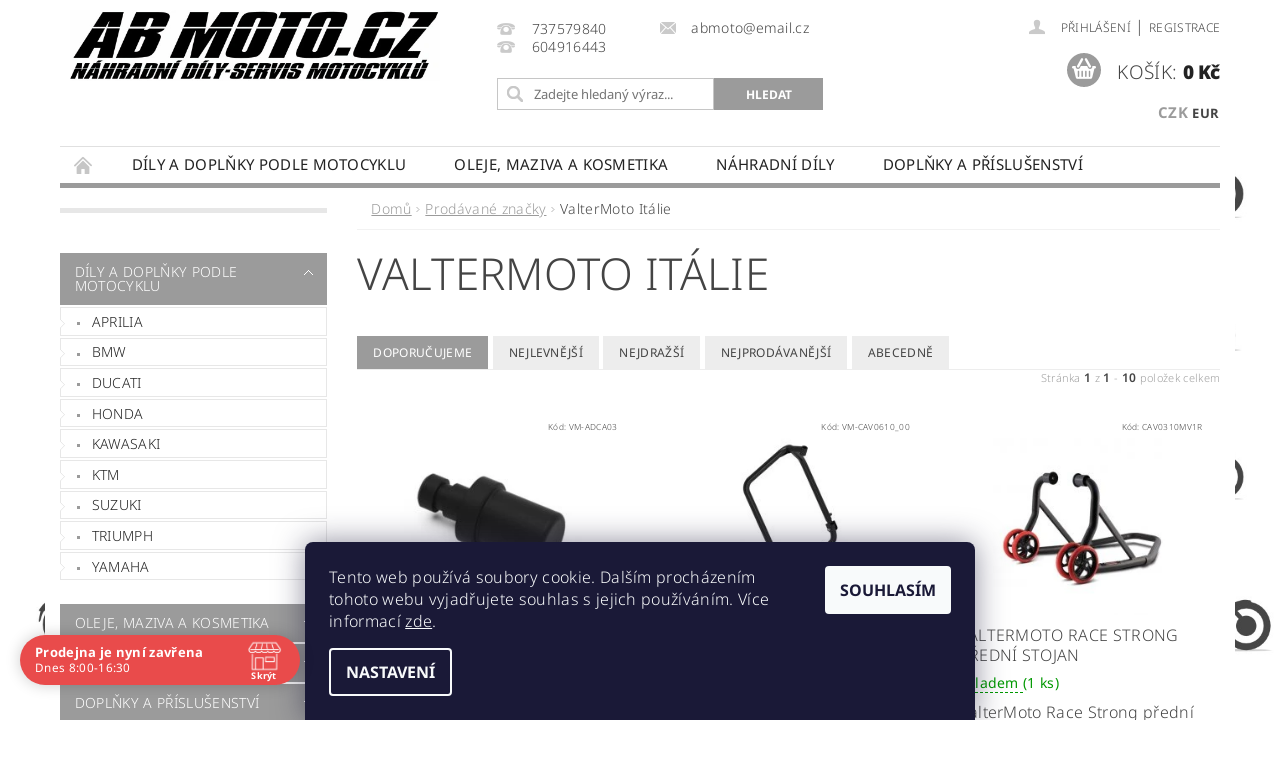

--- FILE ---
content_type: text/html; charset=utf-8
request_url: https://www.abmoto.cz/znacka/valtermoto--italie/
body_size: 28697
content:
<!DOCTYPE html>
<html id="css" xml:lang='cs' lang='cs' class="external-fonts-loaded">
    <head>
        <link rel="preconnect" href="https://cdn.myshoptet.com" /><link rel="dns-prefetch" href="https://cdn.myshoptet.com" /><link rel="preload" href="https://cdn.myshoptet.com/prj/dist/master/cms/libs/jquery/jquery-1.11.3.min.js" as="script" />        <script>
dataLayer = [];
dataLayer.push({'shoptet' : {
    "pageId": -24,
    "pageType": "article",
    "currency": "CZK",
    "currencyInfo": {
        "decimalSeparator": ",",
        "exchangeRate": 1,
        "priceDecimalPlaces": 2,
        "symbol": "K\u010d",
        "symbolLeft": 0,
        "thousandSeparator": " "
    },
    "language": "cs",
    "projectId": 317396,
    "cartInfo": {
        "id": null,
        "freeShipping": false,
        "freeShippingFrom": 3000,
        "leftToFreeGift": {
            "formattedPrice": "0 K\u010d",
            "priceLeft": 0
        },
        "freeGift": false,
        "leftToFreeShipping": {
            "priceLeft": 3000,
            "dependOnRegion": 0,
            "formattedPrice": "3 000 K\u010d"
        },
        "discountCoupon": [],
        "getNoBillingShippingPrice": {
            "withoutVat": 0,
            "vat": 0,
            "withVat": 0
        },
        "cartItems": [],
        "taxMode": "ORDINARY"
    },
    "cart": [],
    "customer": {
        "priceRatio": 1,
        "priceListId": 1,
        "groupId": null,
        "registered": false,
        "mainAccount": false
    }
}});
dataLayer.push({'cookie_consent' : {
    "marketing": "denied",
    "analytics": "denied"
}});
document.addEventListener('DOMContentLoaded', function() {
    shoptet.consent.onAccept(function(agreements) {
        if (agreements.length == 0) {
            return;
        }
        dataLayer.push({
            'cookie_consent' : {
                'marketing' : (agreements.includes(shoptet.config.cookiesConsentOptPersonalisation)
                    ? 'granted' : 'denied'),
                'analytics': (agreements.includes(shoptet.config.cookiesConsentOptAnalytics)
                    ? 'granted' : 'denied')
            },
            'event': 'cookie_consent'
        });
    });
});
</script>

        <meta http-equiv="content-type" content="text/html; charset=utf-8" />
        <title>ValterMoto  Itálie - ABMOTO.CZ</title>

        <meta name="viewport" content="width=device-width, initial-scale=1.0" />
        <meta name="format-detection" content="telephone=no" />

        
            <meta property="og:type" content="website"><meta property="og:site_name" content="abmoto.cz"><meta property="og:url" content="https://www.abmoto.cz/znacka/valtermoto--italie/"><meta property="og:title" content="ValterMoto  Itálie - ABMOTO.CZ"><meta name="author" content="ABMOTO.CZ"><meta name="web_author" content="Shoptet.cz"><meta name="dcterms.rightsHolder" content="www.abmoto.cz"><meta name="robots" content="index,follow"><meta property="og:image" content="https://cdn.myshoptet.com/usr/www.abmoto.cz/user/logos/logoabmoto_nov_____ez-2.jpg?t=1768499966"><meta property="og:description" content="ValterMoto  Itálie"><meta name="description" content="ValterMoto  Itálie"><meta name="google-site-verification" content="bK9laQFZnOOJFslZD5tuNkJ6CXSVicWq1-mbh0v0qN8">
        


        
        <noscript>
            <style media="screen">
                #category-filter-hover {
                    display: block !important;
                }
            </style>
        </noscript>
        
    <link href="https://cdn.myshoptet.com/prj/dist/master/cms/templates/frontend_templates/shared/css/font-face/noto-sans.css" rel="stylesheet"><link href="https://cdn.myshoptet.com/prj/dist/master/shop/dist/font-shoptet-04.css.7d79974e5b4cdb582ad8.css" rel="stylesheet">    <script>
        var oldBrowser = false;
    </script>
    <!--[if lt IE 9]>
        <script src="https://cdnjs.cloudflare.com/ajax/libs/html5shiv/3.7.3/html5shiv.js"></script>
        <script>
            var oldBrowser = '<strong>Upozornění!</strong> Používáte zastaralý prohlížeč, který již není podporován. Prosím <a href="https://www.whatismybrowser.com/" target="_blank" rel="nofollow">aktualizujte svůj prohlížeč</a> a zvyšte své UX.';
        </script>
    <![endif]-->

        <style>:root {--color-primary: #9b9b9b;--color-primary-h: 0;--color-primary-s: 0%;--color-primary-l: 61%;--color-primary-hover: #9b9b9b;--color-primary-hover-h: 0;--color-primary-hover-s: 0%;--color-primary-hover-l: 61%;--color-secondary: #9b9b9b;--color-secondary-h: 0;--color-secondary-s: 0%;--color-secondary-l: 61%;--color-secondary-hover: #000000;--color-secondary-hover-h: 0;--color-secondary-hover-s: 0%;--color-secondary-hover-l: 0%;--color-tertiary: #000000;--color-tertiary-h: 0;--color-tertiary-s: 0%;--color-tertiary-l: 0%;--color-tertiary-hover: #000000;--color-tertiary-hover-h: 0;--color-tertiary-hover-s: 0%;--color-tertiary-hover-l: 0%;--color-header-background: #ffffff;--template-font: "Noto Sans";--template-headings-font: "Noto Sans";--header-background-url: url("https://cdn.myshoptet.com/prj/dist/master/cms/img/header_backgrounds/04-blue.png");--cookies-notice-background: #1A1937;--cookies-notice-color: #F8FAFB;--cookies-notice-button-hover: #f5f5f5;--cookies-notice-link-hover: #27263f;--templates-update-management-preview-mode-content: "Náhled aktualizací šablony je aktivní pro váš prohlížeč."}</style>

        <style>:root {--logo-x-position: 10px;--logo-y-position: 10px;--front-image-x-position: 0px;--front-image-y-position: 0px;}</style>

        <link href="https://cdn.myshoptet.com/prj/dist/master/shop/dist/main-04.css.55ec9317567af1708cb4.css" rel="stylesheet" media="screen" />

        <link rel="stylesheet" href="https://cdn.myshoptet.com/prj/dist/master/cms/templates/frontend_templates/_/css/print.css" media="print" />
                            <link rel="shortcut icon" href="/favicon.ico" type="image/x-icon" />
                                    <link rel="canonical" href="https://www.abmoto.cz/znacka/valtermoto--italie/" />
        
        
        
        
                
                            <style>
                    /* custom background */
                    #main-wrapper {
                                                    background-color: #ffffff !important;
                                                                            background-position: left top !important;
                            background-repeat: repeat !important;
                                                                            background-attachment: scroll !important;
                                                                            background-image: url('https://cdn.myshoptet.com/usr/www.abmoto.cz/user/frontend_backgrounds/pozadi-6.jpg') !important;
                                            }
                </style>
                    
                <script>var shoptet = shoptet || {};shoptet.abilities = {"about":{"generation":2,"id":"04"},"config":{"category":{"product":{"image_size":"detail_alt_1"}},"navigation_breakpoint":991,"number_of_active_related_products":2,"product_slider":{"autoplay":false,"autoplay_speed":3000,"loop":true,"navigation":true,"pagination":true,"shadow_size":0}},"elements":{"recapitulation_in_checkout":true},"feature":{"directional_thumbnails":false,"extended_ajax_cart":false,"extended_search_whisperer":false,"fixed_header":false,"images_in_menu":false,"product_slider":false,"simple_ajax_cart":true,"smart_labels":false,"tabs_accordion":false,"tabs_responsive":false,"top_navigation_menu":false,"user_action_fullscreen":false}};shoptet.design = {"template":{"name":"Pop","colorVariant":"Sapphire"},"layout":{"homepage":"catalog3","subPage":"catalog3","productDetail":"catalog3"},"colorScheme":{"conversionColor":"#9b9b9b","conversionColorHover":"#000000","color1":"#9b9b9b","color2":"#9b9b9b","color3":"#000000","color4":"#000000"},"fonts":{"heading":"Noto Sans","text":"Noto Sans"},"header":{"backgroundImage":"https:\/\/www.abmoto.czcms\/img\/header_backgrounds\/04-blue.png","image":null,"logo":"https:\/\/www.abmoto.czuser\/logos\/logoabmoto_nov_____ez-2.jpg","color":"#ffffff"},"background":{"enabled":true,"color":{"enabled":true,"color":"#ffffff"},"image":{"url":"https:\/\/www.abmoto.czuser\/frontend_backgrounds\/pozadi-6.jpg","attachment":"scroll","position":"tile"}}};shoptet.config = {};shoptet.events = {};shoptet.runtime = {};shoptet.content = shoptet.content || {};shoptet.updates = {};shoptet.messages = [];shoptet.messages['lightboxImg'] = "Obrázek";shoptet.messages['lightboxOf'] = "z";shoptet.messages['more'] = "Více";shoptet.messages['cancel'] = "Zrušit";shoptet.messages['removedItem'] = "Položka byla odstraněna z košíku.";shoptet.messages['discountCouponWarning'] = "Zapomněli jste uplatnit slevový kupón. Pro pokračování jej uplatněte pomocí tlačítka vedle vstupního pole, nebo jej smažte.";shoptet.messages['charsNeeded'] = "Prosím, použijte minimálně 3 znaky!";shoptet.messages['invalidCompanyId'] = "Neplané IČ, povoleny jsou pouze číslice";shoptet.messages['needHelp'] = "Potřebujete pomoc?";shoptet.messages['showContacts'] = "Zobrazit kontakty";shoptet.messages['hideContacts'] = "Skrýt kontakty";shoptet.messages['ajaxError'] = "Došlo k chybě; obnovte prosím stránku a zkuste to znovu.";shoptet.messages['variantWarning'] = "Zvolte prosím variantu produktu.";shoptet.messages['chooseVariant'] = "Zvolte variantu";shoptet.messages['unavailableVariant'] = "Tato varianta není dostupná a není možné ji objednat.";shoptet.messages['withVat'] = "včetně DPH";shoptet.messages['withoutVat'] = "bez DPH";shoptet.messages['toCart'] = "Do košíku";shoptet.messages['emptyCart'] = "Prázdný košík";shoptet.messages['change'] = "Změnit";shoptet.messages['chosenBranch'] = "Zvolená pobočka";shoptet.messages['validatorRequired'] = "Povinné pole";shoptet.messages['validatorEmail'] = "Prosím vložte platnou e-mailovou adresu";shoptet.messages['validatorUrl'] = "Prosím vložte platnou URL adresu";shoptet.messages['validatorDate'] = "Prosím vložte platné datum";shoptet.messages['validatorNumber'] = "Vložte číslo";shoptet.messages['validatorDigits'] = "Prosím vložte pouze číslice";shoptet.messages['validatorCheckbox'] = "Zadejte prosím všechna povinná pole";shoptet.messages['validatorConsent'] = "Bez souhlasu nelze odeslat.";shoptet.messages['validatorPassword'] = "Hesla se neshodují";shoptet.messages['validatorInvalidPhoneNumber'] = "Vyplňte prosím platné telefonní číslo bez předvolby.";shoptet.messages['validatorInvalidPhoneNumberSuggestedRegion'] = "Neplatné číslo — navržený region: %1";shoptet.messages['validatorInvalidCompanyId'] = "Neplatné IČ, musí být ve tvaru jako %1";shoptet.messages['validatorFullName'] = "Nezapomněli jste příjmení?";shoptet.messages['validatorHouseNumber'] = "Prosím zadejte správné číslo domu";shoptet.messages['validatorZipCode'] = "Zadané PSČ neodpovídá zvolené zemi";shoptet.messages['validatorShortPhoneNumber'] = "Telefonní číslo musí mít min. 8 znaků";shoptet.messages['choose-personal-collection'] = "Prosím vyberte místo doručení u osobního odběru, není zvoleno.";shoptet.messages['choose-external-shipping'] = "Upřesněte prosím vybraný způsob dopravy";shoptet.messages['choose-ceska-posta'] = "Pobočka České Pošty není určena, zvolte prosím některou";shoptet.messages['choose-hupostPostaPont'] = "Pobočka Maďarské pošty není vybrána, zvolte prosím nějakou";shoptet.messages['choose-postSk'] = "Pobočka Slovenské pošty není zvolena, vyberte prosím některou";shoptet.messages['choose-ulozenka'] = "Pobočka Uloženky nebyla zvolena, prosím vyberte některou";shoptet.messages['choose-zasilkovna'] = "Pobočka Zásilkovny nebyla zvolena, prosím vyberte některou";shoptet.messages['choose-ppl-cz'] = "Pobočka PPL ParcelShop nebyla vybrána, vyberte prosím jednu";shoptet.messages['choose-glsCz'] = "Pobočka GLS ParcelShop nebyla zvolena, prosím vyberte některou";shoptet.messages['choose-dpd-cz'] = "Ani jedna z poboček služby DPD Parcel Shop nebyla zvolená, prosím vyberte si jednu z možností.";shoptet.messages['watchdogType'] = "Je zapotřebí vybrat jednu z možností u sledování produktu.";shoptet.messages['watchdog-consent-required'] = "Musíte zaškrtnout všechny povinné souhlasy";shoptet.messages['watchdogEmailEmpty'] = "Prosím vyplňte e-mail";shoptet.messages['privacyPolicy'] = 'Musíte souhlasit s ochranou osobních údajů';shoptet.messages['amountChanged'] = '(množství bylo změněno)';shoptet.messages['unavailableCombination'] = 'Není k dispozici v této kombinaci';shoptet.messages['specifyShippingMethod'] = 'Upřesněte dopravu';shoptet.messages['PIScountryOptionMoreBanks'] = 'Možnost platby z %1 bank';shoptet.messages['PIScountryOptionOneBank'] = 'Možnost platby z 1 banky';shoptet.messages['PIScurrencyInfoCZK'] = 'V měně CZK lze zaplatit pouze prostřednictvím českých bank.';shoptet.messages['PIScurrencyInfoHUF'] = 'V měně HUF lze zaplatit pouze prostřednictvím maďarských bank.';shoptet.messages['validatorVatIdWaiting'] = "Ověřujeme";shoptet.messages['validatorVatIdValid'] = "Ověřeno";shoptet.messages['validatorVatIdInvalid'] = "DIČ se nepodařilo ověřit, i přesto můžete objednávku dokončit";shoptet.messages['validatorVatIdInvalidOrderForbid'] = "Zadané DIČ nelze nyní ověřit, protože služba ověřování je dočasně nedostupná. Zkuste opakovat zadání později, nebo DIČ vymažte s vaši objednávku dokončete v režimu OSS. Případně kontaktujte prodejce.";shoptet.messages['validatorVatIdInvalidOssRegime'] = "Zadané DIČ nemůže být ověřeno, protože služba ověřování je dočasně nedostupná. Vaše objednávka bude dokončena v režimu OSS. Případně kontaktujte prodejce.";shoptet.messages['previous'] = "Předchozí";shoptet.messages['next'] = "Následující";shoptet.messages['close'] = "Zavřít";shoptet.messages['imageWithoutAlt'] = "Tento obrázek nemá popisek";shoptet.messages['newQuantity'] = "Nové množství:";shoptet.messages['currentQuantity'] = "Aktuální množství:";shoptet.messages['quantityRange'] = "Prosím vložte číslo v rozmezí %1 a %2";shoptet.messages['skipped'] = "Přeskočeno";shoptet.messages.validator = {};shoptet.messages.validator.nameRequired = "Zadejte jméno a příjmení.";shoptet.messages.validator.emailRequired = "Zadejte e-mailovou adresu (např. jan.novak@example.com).";shoptet.messages.validator.phoneRequired = "Zadejte telefonní číslo.";shoptet.messages.validator.messageRequired = "Napište komentář.";shoptet.messages.validator.descriptionRequired = shoptet.messages.validator.messageRequired;shoptet.messages.validator.captchaRequired = "Vyplňte bezpečnostní kontrolu.";shoptet.messages.validator.consentsRequired = "Potvrďte svůj souhlas.";shoptet.messages.validator.scoreRequired = "Zadejte počet hvězdiček.";shoptet.messages.validator.passwordRequired = "Zadejte heslo, které bude obsahovat min. 4 znaky.";shoptet.messages.validator.passwordAgainRequired = shoptet.messages.validator.passwordRequired;shoptet.messages.validator.currentPasswordRequired = shoptet.messages.validator.passwordRequired;shoptet.messages.validator.birthdateRequired = "Zadejte datum narození.";shoptet.messages.validator.billFullNameRequired = "Zadejte jméno a příjmení.";shoptet.messages.validator.deliveryFullNameRequired = shoptet.messages.validator.billFullNameRequired;shoptet.messages.validator.billStreetRequired = "Zadejte název ulice.";shoptet.messages.validator.deliveryStreetRequired = shoptet.messages.validator.billStreetRequired;shoptet.messages.validator.billHouseNumberRequired = "Zadejte číslo domu.";shoptet.messages.validator.deliveryHouseNumberRequired = shoptet.messages.validator.billHouseNumberRequired;shoptet.messages.validator.billZipRequired = "Zadejte PSČ.";shoptet.messages.validator.deliveryZipRequired = shoptet.messages.validator.billZipRequired;shoptet.messages.validator.billCityRequired = "Zadejte název města.";shoptet.messages.validator.deliveryCityRequired = shoptet.messages.validator.billCityRequired;shoptet.messages.validator.companyIdRequired = "Zadejte IČ.";shoptet.messages.validator.vatIdRequired = "Zadejte DIČ.";shoptet.messages.validator.billCompanyRequired = "Zadejte název společnosti.";shoptet.messages['loading'] = "Načítám…";shoptet.messages['stillLoading'] = "Stále načítám…";shoptet.messages['loadingFailed'] = "Načtení se nezdařilo. Zkuste to znovu.";shoptet.messages['productsSorted'] = "Produkty seřazeny.";shoptet.messages['formLoadingFailed'] = "Formulář se nepodařilo načíst. Zkuste to prosím znovu.";shoptet.messages.moreInfo = "Více informací";shoptet.config.orderingProcess = {active: false,step: false};shoptet.config.documentsRounding = '3';shoptet.config.documentPriceDecimalPlaces = '2';shoptet.config.thousandSeparator = ' ';shoptet.config.decSeparator = ',';shoptet.config.decPlaces = '2';shoptet.config.decPlacesSystemDefault = '2';shoptet.config.currencySymbol = 'Kč';shoptet.config.currencySymbolLeft = '0';shoptet.config.defaultVatIncluded = 1;shoptet.config.defaultProductMaxAmount = 9999;shoptet.config.inStockAvailabilityId = -1;shoptet.config.defaultProductMaxAmount = 9999;shoptet.config.inStockAvailabilityId = -1;shoptet.config.cartActionUrl = '/action/Cart';shoptet.config.advancedOrderUrl = '/action/Cart/GetExtendedOrder/';shoptet.config.cartContentUrl = '/action/Cart/GetCartContent/';shoptet.config.stockAmountUrl = '/action/ProductStockAmount/';shoptet.config.addToCartUrl = '/action/Cart/addCartItem/';shoptet.config.removeFromCartUrl = '/action/Cart/deleteCartItem/';shoptet.config.updateCartUrl = '/action/Cart/setCartItemAmount/';shoptet.config.addDiscountCouponUrl = '/action/Cart/addDiscountCoupon/';shoptet.config.setSelectedGiftUrl = '/action/Cart/setSelectedGift/';shoptet.config.rateProduct = '/action/ProductDetail/RateProduct/';shoptet.config.customerDataUrl = '/action/OrderingProcess/step2CustomerAjax/';shoptet.config.registerUrl = '/registrace/';shoptet.config.agreementCookieName = 'site-agreement';shoptet.config.cookiesConsentUrl = '/action/CustomerCookieConsent/';shoptet.config.cookiesConsentIsActive = 1;shoptet.config.cookiesConsentOptAnalytics = 'analytics';shoptet.config.cookiesConsentOptPersonalisation = 'personalisation';shoptet.config.cookiesConsentOptNone = 'none';shoptet.config.cookiesConsentRefuseDuration = 180;shoptet.config.cookiesConsentName = 'CookiesConsent';shoptet.config.agreementCookieExpire = 30;shoptet.config.cookiesConsentSettingsUrl = '/cookies-settings/';shoptet.config.fonts = {"google":{"attributes":"300,400,600,700,900:latin-ext","families":["Noto Sans"],"urls":["https:\/\/cdn.myshoptet.com\/prj\/dist\/master\/cms\/templates\/frontend_templates\/shared\/css\/font-face\/noto-sans.css"]},"custom":{"families":["shoptet"],"urls":["https:\/\/cdn.myshoptet.com\/prj\/dist\/master\/shop\/dist\/font-shoptet-04.css.7d79974e5b4cdb582ad8.css"]}};shoptet.config.mobileHeaderVersion = '1';shoptet.config.fbCAPIEnabled = false;shoptet.config.fbPixelEnabled = false;shoptet.config.fbCAPIUrl = '/action/FacebookCAPI/';shoptet.content.regexp = /strana-[0-9]+[\/]/g;shoptet.content.colorboxHeader = '<div class="colorbox-html-content">';shoptet.content.colorboxFooter = '</div>';shoptet.customer = {};shoptet.csrf = shoptet.csrf || {};shoptet.csrf.token = 'csrf_bXqRnRWhdff1d7488bf94d66';shoptet.csrf.invalidTokenModal = '<div><h2>Přihlaste se prosím znovu</h2><p>Omlouváme se, ale Váš CSRF token pravděpodobně vypršel. Abychom mohli udržet Vaši bezpečnost na co největší úrovni potřebujeme, abyste se znovu přihlásili.</p><p>Děkujeme za pochopení.</p><div><a href="/login/?backTo=%2Fznacka%2Fvaltermoto--italie%2F">Přihlášení</a></div></div> ';shoptet.csrf.formsSelector = 'csrf-enabled';shoptet.csrf.submitListener = true;shoptet.csrf.validateURL = '/action/ValidateCSRFToken/Index/';shoptet.csrf.refreshURL = '/action/RefreshCSRFTokenNew/Index/';shoptet.csrf.enabled = true;shoptet.config.googleAnalytics ||= {};shoptet.config.googleAnalytics.isGa4Enabled = true;shoptet.config.googleAnalytics.route ||= {};shoptet.config.googleAnalytics.route.ua = "UA";shoptet.config.googleAnalytics.route.ga4 = "GA4";shoptet.config.ums_a11y_category_page = true;shoptet.config.discussion_rating_forms = false;shoptet.config.ums_forms_redesign = false;shoptet.config.showPriceWithoutVat = '';shoptet.config.ums_a11y_login = false;</script>
        <script src="https://cdn.myshoptet.com/prj/dist/master/cms/libs/jquery/jquery-1.11.3.min.js"></script><script src="https://cdn.myshoptet.com/prj/dist/master/cms/libs/jquery/jquery-migrate-1.4.1.min.js"></script><script src="https://cdn.myshoptet.com/prj/dist/master/cms/libs/jquery/jquery-ui-1.8.24.min.js"></script>
    <script src="https://cdn.myshoptet.com/prj/dist/master/shop/dist/main-04.js.cd0f12ca7fcb266dd765.js"></script>
<script src="https://cdn.myshoptet.com/prj/dist/master/shop/dist/shared-2g.js.aa13ef3ecca51cd89ec5.js"></script><script src="https://cdn.myshoptet.com/prj/dist/master/cms/libs/jqueryui/i18n/datepicker-cs.js"></script><script>if (window.self !== window.top) {const script = document.createElement('script');script.type = 'module';script.src = "https://cdn.myshoptet.com/prj/dist/master/shop/dist/editorPreview.js.e7168e827271d1c16a1d.js";document.body.appendChild(script);}</script>        <script>
            jQuery.extend(jQuery.cybergenicsFormValidator.messages, {
                required: "Povinné pole",
                email: "Prosím vložte platnou e-mailovou adresu",
                url: "Prosím vložte platnou URL adresu",
                date: "Prosím vložte platné datum",
                number: "Vložte číslo",
                digits: "Prosím vložte pouze číslice",
                checkbox: "Zadejte prosím všechna povinná pole",
                validatorConsent: "Bez souhlasu nelze odeslat.",
                password: "Hesla se neshodují",
                invalidPhoneNumber: "Vyplňte prosím platné telefonní číslo bez předvolby.",
                invalidCompanyId: 'Nevalidní IČ, musí mít přesně 8 čísel (před kratší IČ lze dát nuly)',
                fullName: "Nezapomněli jste příjmení?",
                zipCode: "Zadané PSČ neodpovídá zvolené zemi",
                houseNumber: "Prosím zadejte správné číslo domu",
                shortPhoneNumber: "Telefonní číslo musí mít min. 8 znaků",
                privacyPolicy: "Musíte souhlasit s ochranou osobních údajů"
            });
        </script>
                                    
                
        
        <!-- User include -->
                <!-- api 690(337) html code header -->
<script>var ophWidgetData={"lang":"cs","link":"https:\/\/www.abmoto.cz\/kontakt-2\/","logo":false,"expanded":true,"lunchShow":false,"checkHoliday":true,"showWidgetStart":"00:01","showWidgetEnd":"23:59","beforeOpenStore":"60","beforeCloseStore":"60","openingHours":[{"day":1,"openHour":"08:00","closeHour":"16:30","openPause":"","closePause":"","closed":false,"staticHourText":""},{"day":2,"openHour":"08:00","closeHour":"16:30","openPause":"","closePause":"","closed":false},{"day":3,"openHour":"08:00","closeHour":"19:30","openPause":"","closePause":"","closed":false},{"day":4,"openHour":"08:00","closeHour":"16:30","openPause":"","closePause":"","closed":false,"staticHourText":""},{"day":5,"openHour":"","closeHour":"","openPause":"","closePause":"","closed":true},{"day":6,"openHour":"","closeHour":"","openPause":"","closePause":"","closed":true},{"day":7,"openHour":"","closeHour":"","openPause":"","closePause":"","closed":true}],"excludes":[{"date":"2025-12-22","openHour":"","closeHour":"","openPause":"","closePause":"","closed":true,"text":"dovolen\u00e1"},{"date":"2025-12-23","openHour":"","closeHour":"","openPause":"","closePause":"","closed":true,"text":"dovolen\u00e1"},{"date":"2025-12-29","openHour":"","closeHour":"","openPause":"","closePause":"","closed":true,"text":"inventura"},{"date":"2025-12-30","openHour":"","closeHour":"","openPause":"","closePause":"","closed":true,"text":"inventura"},{"date":"2025-12-31","openHour":"","closeHour":"","openPause":"","closePause":"","closed":true,"text":"inventura"},{"date":"2026-01-02","openHour":"","closeHour":"","openPause":"","closePause":"","closed":true,"text":"inventura"}],"holidayList":["01-01","01-05","08-05","05-07","06-07","28-09","28-10","17-11","24-12","25-12","26-12"],"todayLongFormat":false,"logoFilemanager":"","colors":{"bg_header_color":"","bg_logo_color":"","bg_title_color":"","bg_preopen_color":"#03a9f4","bg_open_color":"#4caf50","bg_pause_color":"#ff9800","bg_preclose_color":"#ff6f00","bg_close_color":"#e94b4b","color_exception_day":"#e94b4b"},"address":"Kotevn\u00ed 1099\/1, Praha 5, tel: 737579840","icon":"icon-01","bottomPosition":"30","weekTurnOff":[]}</script>
<!-- service 690(337) html code header -->
<link href="https://cdn.myshoptet.com/usr/mcore.myshoptet.com/user/documents/upload/addon01/ophWidget.min.css?v=1.6.9" rel="stylesheet" />


<!-- project html code header -->
<meta name="google-site-verification" content="bK9laQFZnOOJFslZD5tuNkJ6CXSVicWq1-mbh0v0qN8" />
<style>
.narrow-filters #category-filter,.parametric-filter-cell-count{display:none !important;}
.disabled.element-disabled {
    display: none !important;
}
.narrow-filters #category-filter-hover-content .param-filter-single-cell {
    padding-right: 0;
}
#main-wrapper {

    background-color: 

#ffffff !important;

background-position: 20px 20px !important;

background-repeat: repeat !important;

background-attachment: scroll !important;

background-image: url('/user/frontend_backgrounds/pozadi-6.jpg') !important;

background-size: contain;
}
.narrow-filters #category-filter-hover-content #katalog .param-filter-single-cell {
    width: 100%;
    padding-right: 5px;
}
div#marks .param-filter-single div {
    display: flex;
    flex-direction: column;
    width: 100%;
}
.large-12.row.collapse.header-contacts{margin-left:40px;}
.search-whisperer-wrap-v1.search-whisperer-wrap {
    margin-left: 40px;
}
.narrow-filters #category-filter-hover-content {
    padding: 0;
}
#manufacturer-filter {
    padding: 0;
}


#manufacturer-filter .param-filter-single-cell.large-3.medium-4.small-12{display:none;}
.category-filter-manufacturers+#category-filter-hover{margin:0;}
.category-filter-manufacturers.tac {
 display: none;
}

#manufacturer-filter strong:after {
    content:' ▾ ';
}

div#marks .param-filter-single strong {
    display: none;
}
.watchdog-row:nth-child(2){display:none !important;}
</style>
<style>
#short-description p, #short-description b, #short-description a, #short-description span, #short-description i, #short-description strong {
    font-size: 12pt !important;
}
#description p, #description b, #description a, #description span, #description i, #description strong {
    font-size: 12pt !important;
}
  .ddBenefits{display:flex;flex-direction:row;    align-items: flex-start;
    justify-content: center;}
  .ddBenefit{width:20%;justify-content:center;align-items:center;display: flex;
    flex-direction: column;}
  .ddBenefit img{max-width:100px;}
  .ddBenefit p{font-weight:600; font-size:12px;text-align:center;}
</style>

        <!-- /User include -->
                                <!-- Global site tag (gtag.js) - Google Analytics -->
    <script async src="https://www.googletagmanager.com/gtag/js?id=G-MKPW5RJ5W0"></script>
    <script>
        
        window.dataLayer = window.dataLayer || [];
        function gtag(){dataLayer.push(arguments);}
        

                    console.debug('default consent data');

            gtag('consent', 'default', {"ad_storage":"denied","analytics_storage":"denied","ad_user_data":"denied","ad_personalization":"denied","wait_for_update":500});
            dataLayer.push({
                'event': 'default_consent'
            });
        
        gtag('js', new Date());

                gtag('config', 'UA-159408450-1', { 'groups': "UA" });
        
                gtag('config', 'G-MKPW5RJ5W0', {"groups":"GA4","send_page_view":false,"content_group":"article","currency":"CZK","page_language":"cs"});
        
                gtag('config', 'AW-774591949', {"allow_enhanced_conversions":true});
        
        
        
        
        
                    gtag('event', 'page_view', {"send_to":"GA4","page_language":"cs","content_group":"article","currency":"CZK"});
        
        
        
        
        
        
        
        
        
        
        
        
        
        document.addEventListener('DOMContentLoaded', function() {
            if (typeof shoptet.tracking !== 'undefined') {
                for (var id in shoptet.tracking.bannersList) {
                    gtag('event', 'view_promotion', {
                        "send_to": "UA",
                        "promotions": [
                            {
                                "id": shoptet.tracking.bannersList[id].id,
                                "name": shoptet.tracking.bannersList[id].name,
                                "position": shoptet.tracking.bannersList[id].position
                            }
                        ]
                    });
                }
            }

            shoptet.consent.onAccept(function(agreements) {
                if (agreements.length !== 0) {
                    console.debug('gtag consent accept');
                    var gtagConsentPayload =  {
                        'ad_storage': agreements.includes(shoptet.config.cookiesConsentOptPersonalisation)
                            ? 'granted' : 'denied',
                        'analytics_storage': agreements.includes(shoptet.config.cookiesConsentOptAnalytics)
                            ? 'granted' : 'denied',
                                                                                                'ad_user_data': agreements.includes(shoptet.config.cookiesConsentOptPersonalisation)
                            ? 'granted' : 'denied',
                        'ad_personalization': agreements.includes(shoptet.config.cookiesConsentOptPersonalisation)
                            ? 'granted' : 'denied',
                        };
                    console.debug('update consent data', gtagConsentPayload);
                    gtag('consent', 'update', gtagConsentPayload);
                    dataLayer.push(
                        { 'event': 'update_consent' }
                    );
                }
            });
        });
    </script>

                
                                                    </head>
        <body class="desktop id--24 in-znacka template-04 type-manufacturer-detail page-category ajax-add-to-cart">
        
        <div id="fb-root"></div>
        <script>
            window.fbAsyncInit = function() {
                FB.init({
//                    appId            : 'your-app-id',
                    autoLogAppEvents : true,
                    xfbml            : true,
                    version          : 'v19.0'
                });
            };
        </script>
        <script async defer crossorigin="anonymous" src="https://connect.facebook.net/cs_CZ/sdk.js"></script>
        
                
        
        <div id="main-wrapper">
            <div id="main-wrapper-in" class="large-12 medium-12 small-12">
                <div id="main" class="large-12 medium-12 small-12 row">

                    

                    <div id="header" class="large-12 medium-12 small-12 columns">
                        <header id="header-in" class="large-12 medium-12 small-12 clearfix">
                            
<div class="row currable">
    
                        <div class="large-4 medium-4 small-6 columns">
                        <a href="/" title="ABMOTO.CZ" id="logo" data-testid="linkWebsiteLogo"><img src="https://cdn.myshoptet.com/usr/www.abmoto.cz/user/logos/logoabmoto_nov_____ez-2.jpg" alt="ABMOTO.CZ" /></a>
        </div>
    
    
        <div class="large-4 medium-4 small-12 columns">
                                                <div class="large-12 row collapse header-contacts">
                                                                                       <div class="large-6 medium-12 small-12 header-phone columns left">
                    <a href="tel:737579840" title="Telefon"><span>737579840</span></a>
                    </div>
                                                    <div class="large-6 medium-12 small-12 header-email columns left">
                                                    <a href="mailto:abmoto@email.cz"><span>abmoto@email.cz</span></a>
                                            </div>
                            </div>
            
                        <div class="searchform large-12 medium-12 small-12" itemscope itemtype="https://schema.org/WebSite">
                <meta itemprop="headline" content="Prodávané značky"/>
<meta itemprop="url" content="https://www.abmoto.cz"/>
        <meta itemprop="text" content="ValterMoto Itálie"/>

                <form class="search-whisperer-wrap-v1 search-whisperer-wrap" action="/action/ProductSearch/prepareString/" method="post" itemprop="potentialAction" itemscope itemtype="https://schema.org/SearchAction" data-testid="searchForm">
                    <fieldset>
                        <meta itemprop="target" content="https://www.abmoto.cz/vyhledavani/?string={string}"/>
                        <div class="large-8 medium-8 small-12 left">
                            <input type="hidden" name="language" value="cs" />
                            <input type="search" name="string" itemprop="query-input" class="s-word" placeholder="Zadejte hledaný výraz..." autocomplete="off" data-testid="searchInput" />
                        </div>
                        <div class="tar large-4 medium-4 small-2 left b-search-wrap">
                            <input type="submit" value="Hledat" class="b-search tiny button" data-testid="searchBtn" />
                        </div>
                        <div class="search-whisperer-container-js"></div>
                        <div class="search-notice large-12 medium-12 small-12" data-testid="searchMsg">Prosím, použijte minimálně 3 znaky!</div>
                    </fieldset>
                </form>
            </div>
        </div>
    
    
        <div class="large-4 medium-4 small-12 columns">
                        <div id="top-links" class="large-12 medium-12 small-12">
                <span class="responsive-mobile-visible responsive-all-hidden box-account-links-trigger-wrap">
                    <span class="box-account-links-trigger"></span>
                </span>
                <ul class="responsive-mobile-hidden box-account-links list-inline list-reset">
                    
                                                                                                                        <li>
                                        <a class="icon-account-login" href="/login/?backTo=%2Fznacka%2Fvaltermoto--italie%2F" title="Přihlášení" data-testid="signin" rel="nofollow"><span>Přihlášení</span></a>
                                    </li>
                                    <li>
                                        <span class="responsive-mobile-hidden"> |</span>
                                        <a href="/registrace/" title="Registrace" data-testid="headerSignup" rel="nofollow">Registrace</a>
                                    </li>
                                                                                                        
                </ul>
            </div>
                                        <div id="langs-curr">
                    <strong>
                                                    <a href="/action/Currency/changeCurrency/?currencyCode=CZK" title="CZK" class="active" rel="nofollow">CZK</a>
                                                    <a href="/action/Currency/changeCurrency/?currencyCode=EUR" title="EUR" rel="nofollow">EUR</a>
                                            </strong>
                </div>
            
                                            
                <div class="place-cart-here">
                    <div id="header-cart-wrapper" class="header-cart-wrapper menu-element-wrap">
    <a href="/kosik/" id="header-cart" class="header-cart" data-testid="headerCart" rel="nofollow">
        <span class="responsive-mobile-hidden">Košík:</span>
        
        <strong class="header-cart-price" data-testid="headerCartPrice">
            0 Kč
        </strong>
    </a>

    <div id="cart-recapitulation" class="cart-recapitulation menu-element-submenu align-right hover-hidden" data-testid="popupCartWidget">
                    <div class="cart-reca-single darken tac" data-testid="cartTitle">
                Váš nákupní košík je prázdný            </div>
            </div>
</div>
                </div>
                    </div>
    
</div>

             <nav id="menu" class="large-12 medium-12 small-12"><ul class="inline-list list-inline valign-top-inline left"><li class="first-line"><a href="/" id="a-home" data-testid="headerMenuItem">Úvodní stránka</a></li><li class="menu-item-673">
    <a href="/vyhledavani-podle-modelu-motocyklu/" data-testid="headerMenuItem">
        DÍLY A DOPLŇKY PODLE MOTOCYKLU
    </a>
</li><li class="menu-item-932">
    <a href="/oleje-a-maziva-2/" data-testid="headerMenuItem">
        OLEJE, MAZIVA A KOSMETIKA
    </a>
</li><li class="menu-item-674">
    <a href="/nahradni-dily/" data-testid="headerMenuItem">
        NÁHRADNÍ DÍLY
    </a>
</li><li class="menu-item-731">
    <a href="/doplnky-a-prislusenstvi/" data-testid="headerMenuItem">
        DOPLŇKY A PŘÍSLUŠENSTVÍ
    </a>
</li><li class="menu-item-21275">
    <a href="/vanocni-darky-pro-motorkare/" data-testid="headerMenuItem">
        dárky pro motorkáře
    </a>
</li><li class="menu-item-20714">
    <a href="/servis-motocyklu/" data-testid="headerMenuItem">
        Servis motocyklů
    </a>
</li><li class="menu-item-20708 navigation-submenu-trigger-wrap icon-menu-arrow-wrap">
    <a href="/kontakt-2/" data-testid="headerMenuItem">
        Kontakt
    </a>
</li><li class="menu-item-29">
    <a href="/kontakty/" data-testid="headerMenuItem">
        Napište nám
    </a>
</li><li class="menu-item-27">
    <a href="/jak-nakupovat/" data-testid="headerMenuItem">
        Doprava a platby
    </a>
</li><li class="menu-item-39">
    <a href="/obchodni-podminky/" data-testid="headerMenuItem">
        Obchodní podmínky
    </a>
</li><li class="menu-item-691">
    <a href="/podminky-ochrany-osobnich-udaju/" data-testid="headerMenuItem">
        Podmínky ochrany osobních údajů 
    </a>
</li><li class="menu-item--24">    
    <a href="/znacka/" class="active" data-testid="headerMenuItem">
        Prodávané značky
    </a>
</li><li class="menu-item--51 navigation-submenu-trigger-wrap icon-menu-arrow-wrap">
    <a href="/hodnoceni-obchodu/" target="_blank" data-testid="headerMenuItem">
        Hodnocení obchodu
    </a>
</li></ul><div id="menu-helper-wrapper"><div id="menu-helper" data-testid="hamburgerMenu">&nbsp;</div><ul id="menu-helper-box"></ul></div></nav>

<script>
    $(document).ready(function() {
        checkSearchForm($('.searchform'), "Prosím, použijte minimálně 3 znaky!");
    });
    var userOptions = {
        carousel : {
            stepTimer : 8000,
            fadeTimer : 800
        }
    };
</script>

                        </header>
                    </div>
                    <div id="main-in" class="large-12 medium-12 small-12 columns">
                        <div id="main-in-in" class="large-12 medium-12 small-12">
                            
                            <div id="content" class="large-12 medium-12 small-12 row">
                                
                                                                            <aside id="column-l" class="large-3 medium-3 small-12 columns">
                                            <div id="column-l-in">
                                                                                                                                                    <div class="box-even">
                        <div class="box category-filters">                        
                    
    
        
                    
        
    <div id="filters-default-position" data-filters-default-position="left"></div>
    <div id="category-filter-wrapper" class="narrow-filters">

                    <div id="category-filter" class="valign-middle-block">
                
                                                                <div id="param-filter-left" class="large-3 medium-12 small-12 columns"><div><form action="/action/ProductsListing/setStockFilter/" method="post"><fieldset id="stock-filter"><div class="param-filter-single-cell large-12 medium-12 left"><label ><input data-url="https://www.abmoto.cz/znacka/valtermoto--italie/?stock=1" data-filter-id="1" data-filter-code="stock" type="checkbox" name="stock" value="1" />Na skladě</label><noscript><p class="tar"><input type="submit" value="OK" /></p></noscript><input type="hidden" name="referer" value="/znacka/valtermoto--italie/" /></div></fieldset></form></div></div><div id="param-filter-center" class="large-6 medium-6 small-6 columns ">
    <div id="cat-price-filter" class="param-price-filter-wrap"><div id="slider-wrapper"><strong id="first-price"><span id="min">730</span> Kč</strong><div id="slider-range" class="param-price-filter"></div><strong id="last-price"><span id="max">5145</span>  Kč</strong><span id="currencyExchangeRate" class="noDisplay">1</span><span id="categoryMinValue" class="noDisplay">730</span><span id="categoryMaxValue" class="noDisplay">5145</span></div></div><form action="/action/ProductsListing/setPriceFilter/" method="post" id="price-filter-form"><fieldset id="price-filter"><input type="hidden" value="730" name="priceMin" id="price-value-min" /><input type="hidden" value="5145" name="priceMax" id="price-value-max" /><input type="hidden" name="referer" value="/znacka/valtermoto--italie/" /><noscript><p class="tar"><input type="submit" value="OK" /></p></noscript></fieldset></form>
</div><div id="param-filter-right" class="large-3 medium-6 small-6 columns tar"><a href="#category-products-wrapper" title="Položek k zobrazení: 10" class="show-filter-button tiny button">Položek k zobrazení: <strong>10</strong></a></div>



                                    
            </div>
        
        
        
    </div>

    <script src="https://cdn.myshoptet.com/prj/dist/master/shop/dist/priceFilter.js.52a6694ae522a1038b31.js"></script>
    </div>
                    </div>
                                                                                                                                                        <div class="box-odd">
                        
<div id="categories">
                        <div class="categories cat-01 expandable expanded" id="cat-673">
                <div class="topic"><a href="/vyhledavani-podle-modelu-motocyklu/" class="expanded">DÍLY A DOPLŇKY PODLE MOTOCYKLU</a></div>
        
    <ul class="expanded">
                    <li class="expandable"><a href="/aprilia/" title="Aprilia">Aprilia</a>
            </li>                 <li class="expandable"><a href="/bmw/" title="BMW">BMW</a>
            </li>                 <li class="expandable"><a href="/ducati/" title="Ducati">Ducati</a>
            </li>                 <li class="expandable"><a href="/panske-obleceni/" title="Honda">Honda</a>
            </li>                 <li class="expandable"><a href="/kawasaki/" title="Kawasaki">Kawasaki</a>
            </li>                 <li class="expandable"><a href="/ktm/" title="KTM">KTM</a>
            </li>                 <li class="expandable"><a href="/suzuki/" title="Suzuki">Suzuki</a>
            </li>                 <li class="expandable"><a href="/triumph/" title="Triumph">Triumph</a>
            </li>                 <li class="expandable"><a href="/yamaha/" title="Yamaha">Yamaha</a>
            </li>     </ul> 
    </div>
            <div class="categories cat-02 expandable" id="cat-932">
                <div class="topic"><a href="/oleje-a-maziva-2/">OLEJE, MAZIVA A KOSMETIKA</a></div>
        
    <ul >
                    <li class="active expandable expanded"><a href="/oleje-4-taktni/" title="oleje 4-taktní">oleje 4-taktní</a>
                                <ul class="expanded">
                                                <li ><a href="/0w30/" title="0W30">0W30</a>
                            </li>                                     <li ><a href="/5w30/" title="5W30">5W30</a>
                            </li>                                     <li ><a href="/5w40/" title="5W40">5W40</a>
                            </li>                                     <li ><a href="/10w30/" title="10W30">10W30</a>
                            </li>                                     <li class="expandable"><a href="/10w40/" title="10W40">10W40</a>
                            </li>                                     <li class="expandable"><a href="/10w50/" title="10W50">10W50</a>
                            </li>                                     <li ><a href="/10w60/" title="10W60">10W60</a>
                            </li>                                     <li class="expandable"><a href="/15w50/" title="15W50">15W50</a>
                            </li>                                     <li ><a href="/15w60/" title="15W60">15W60</a>
                            </li>                                     <li ><a href="/20w50/" title="20W50">20W50</a>
                            </li>                                     <li ><a href="/20w60/" title="20W60">20W60</a>
                            </li>                                     <li ><a href="/100--racing-zavodni-oleje-silnice/" title="100% racing závodní oleje silnice">100% racing závodní oleje silnice</a>
                            </li>                                     <li ><a href="/4t-oleje-pro-skutry/" title="4T oleje pro skútry">4T oleje pro skútry</a>
                            </li>                                     <li ><a href="/oleje-pro-ctyrkolky-atv-3/" title="oleje pro čtyřkolky/ATV">oleje pro čtyřkolky/ATV</a>
                            </li>                                     <li ><a href="/4-taktni-off-road--terenni--olej-2/" title="4-taktní Off-Road (terénní) olej">4-taktní Off-Road (terénní) olej</a>
                            </li>                                     <li ><a href="/oleje-pro-bmw-boxery/" title="oleje speciál pro BMW boxery">oleje speciál pro BMW boxery</a>
                            </li>                                     <li ><a href="/oleje-pro-harley-davidson-revolution-max-a-ducati/" title="oleje pro Harley-Davidson revolution Max a Ducati">oleje pro Harley-Davidson revolution Max a Ducati</a>
                            </li>                                     <li ><a href="/zakladni-rozdeleni-a-vysvetleni-znaceni-oleju/" title="Základní rozdělení a vysvětlení značení olejů">Základní rozdělení a vysvětlení značení olejů</a>
                                                            </li>                     </ul>                     </li>                 <li ><a href="/oleje-2-taktni/" title="oleje 2-taktní">oleje 2-taktní</a>
                            </li>                 <li ><a href="/tlumicove-oleje/" title="tlumičové oleje">tlumičové oleje</a>
                            </li>                 <li ><a href="/prevodove-oleje/" title="převodové oleje">převodové oleje</a>
                            </li>                 <li ><a href="/brzdove-kapaliny/" title="brzdové kapaliny">brzdové kapaliny</a>
                            </li>                 <li ><a href="/chladici-kapaliny/" title="chladící kapaliny">chladící kapaliny</a>
                            </li>                 <li ><a href="/mazani-a-cisteni-retezu/" title="mazání a čištění řetězů">mazání a čištění řetězů</a>
                            </li>                 <li ><a href="/servisni-produkty/" title="servisní produkty">servisní produkty</a>
                            </li>                 <li ><a href="/cisteni-vzduchovych-filtru/" title="čištění vzduchových filtrů">čištění vzduchových filtrů</a>
                            </li>                 <li ><a href="/motocyklova-kosmetika/" title="motocyklová kosmetika">motocyklová kosmetika</a>
                            </li>                 <li ><a href="/aditiva-a-prisady-do-benzinu/" title="aditiva a přísady do benzínu">aditiva a přísady do benzínu</a>
                            </li>                 <li ><a href="/nadoby-a-vylevky-na-olej/" title="nádoby a výlevky na olej">nádoby a výlevky na olej</a>
                            </li>     </ul> 
    </div>
            <div class="categories cat-01 expandable" id="cat-674">
                <div class="topic"><a href="/nahradni-dily/">NÁHRADNÍ DÍLY</a></div>
        
    <ul >
                    <li class="expandable"><a href="/matris-predni-a-zadni-tlumice/" title="Matris přední a zadní tlumiče">Matris přední a zadní tlumiče</a>
            </li>                 <li class="expandable"><a href="/olejove--vzduchove-a-palivove-filtry/" title="olejové, vzduchové a palivové filtry ">olejové, vzduchové a palivové filtry </a>
            </li>                 <li class="expandable"><a href="/svicky-a-zapalovani/" title="svíčky a zapalování">svíčky a zapalování</a>
            </li>                 <li class="expandable"><a href="/baterie-a-elektro/" title="baterie a nabíječky">baterie a nabíječky</a>
            </li>                 <li class="expandable"><a href="/brzdove-desticky/" title="brzdový systém">brzdový systém</a>
            </li>                 <li class="expandable"><a href="/technika-podvozku/" title="technika podvozku">technika podvozku</a>
            </li>                 <li class="expandable"><a href="/pohon-motocyklu/" title="pohon motocyklu">pohon motocyklu</a>
            </li>                 <li class="expandable"><a href="/motor-a-spojka/" title="motor a spojka">motor a spojka</a>
            </li>                 <li class="expandable"><a href="/elektro/" title="elektro">elektro</a>
            </li>                 <li class="expandable"><a href="/blinkry-2/" title="blinkry a příslušenství">blinkry a příslušenství</a>
            </li>                 <li class="expandable"><a href="/svetla/" title="světla a příslušenství">světla a příslušenství</a>
            </li>                 <li class="expandable"><a href="/zrcatka-2/" title="zrcátka a příslušenství">zrcátka a příslušenství</a>
            </li>                 <li class="active expandable expanded"><a href="/stupacky/" title="brzdové pedály, řadící páčky, stupačky">brzdové pedály, řadící páčky, stupačky</a>
                                <ul class="expanded">
                                                <li ><a href="/brzdove-pedaly/" title="brzdové pedály">brzdové pedály</a>
                                                            </li>                                     <li ><a href="/radici-packy/" title="řadící páčky">řadící páčky</a>
                                                            </li>                                     <li ><a href="/sportovni-stupacky/" title="sportovní stupačky">sportovní stupačky</a>
                                                            </li>                                     <li ><a href="/stupackovy-set-prepakovani/" title="stupačkový set/přepákování">stupačkový set/přepákování</a>
                                                            </li>                                     <li ><a href="/nahrada-originalnich-stupacek/" title="náhrada originálních stupaček">náhrada originálních stupaček</a>
                                                            </li>                                     <li ><a href="/gumy-stupacek/" title="gumy stupaček">gumy stupaček</a>
                                                            </li>                                     <li ><a href="/predkopy-chopper-cruiser/" title="předkopy chopper/cruiser">předkopy chopper/cruiser</a>
                                                            </li>                                     <li ><a href="/aprila/" title="Aprila">Aprila</a>
                                                            </li>                                     <li ><a href="/bmw-5/" title="BMW">BMW</a>
                                                            </li>                                     <li ><a href="/ducati-5/" title="Ducati">Ducati</a>
                                                            </li>                                     <li ><a href="/honda-4/" title="Honda">Honda</a>
                                                            </li>                                     <li ><a href="/husqarna/" title="Husqarna">Husqarna</a>
                                                            </li>                                     <li ><a href="/kawasaki-5/" title="Kawasaki">Kawasaki</a>
                                                            </li>                                     <li ><a href="/ktm-2/" title="KTM">KTM</a>
                                                            </li>                                     <li ><a href="/suzuki-4/" title="Suzuki">Suzuki</a>
                                                            </li>                                     <li ><a href="/triumph-5/" title="Triumph">Triumph</a>
                                                            </li>                                     <li ><a href="/yamaha-4/" title="Yamaha">Yamaha</a>
                                                            </li>                     </ul>                     </li>                 <li class="active expandable expanded"><a href="/riditka-a-prislusenstvi-2/" title="řidítka a příslušenství">řidítka a příslušenství</a>
                                <ul class="expanded">
                                                <li class="expandable"><a href="/standardni-riditka-uchyceni-22-2mm--7-8/" title="standardní řídítka uchycení 22,2mm (7/8&quot;)">standardní řídítka uchycení 22,2mm (7/8&quot;)</a>
                            </li>                                     <li ><a href="/variabilni-riditka-uchyceni-28-6mm/" title="variabilní řídítka uchycení 28,6mm">variabilní řídítka uchycení 28,6mm</a>
                            </li>                                     <li ><a href="/palcova-riditka-uchyceni-25-4mm--1/" title="palcová řídítka uchycení 25,4mm (1&quot;)">palcová řídítka uchycení 25,4mm (1&quot;)</a>
                            </li>                                     <li ><a href="/sportovni-riditka-clip-on/" title="sportovní řídítka clip-on">sportovní řídítka clip-on</a>
                            </li>                                     <li ><a href="/zavazicka--koncovky-riditek/" title="závažíčka, koncovky řidítek">závažíčka, koncovky řidítek</a>
                            </li>                                     <li ><a href="/zavazicka--koncovky-pro-zrcatka/" title="závažíčka, koncovky pro zrcátka">závažíčka, koncovky pro zrcátka</a>
                            </li>                                     <li ><a href="/vyhrivane-rukojeti-gripy/" title="vyhřívané rukojeti gripy">vyhřívané rukojeti gripy</a>
                            </li>                                     <li class="expandable"><a href="/rukojeti-gripy-rucky/" title="rukojeti/gripy/ručky">rukojeti/gripy/ručky</a>
                            </li>                                     <li ><a href="/plynove-rychlopaly-a-lanka/" title="plynové rychlopaly a lanka">plynové rychlopaly a lanka</a>
                            </li>                                     <li ><a href="/plynova-rukojet/" title="plynová rukojeť">plynová rukojeť</a>
                            </li>                                     <li ><a href="/montazni-predstavce-pro-riditka/" title="montážní představce pro řídítka">montážní představce pro řídítka</a>
                            </li>                                     <li ><a href="/ochrana-pacek-a-blastry/" title="ochrana páček a blastry">ochrana páček a blastry</a>
                            </li>                                     <li ><a href="/lepidla-na-gripy--rukojeti/" title="lepidla na gripy, rukojeti">lepidla na gripy, rukojeti</a>
                            </li>                                     <li ><a href="/mechanicky-tempomat/" title="mechanický tempomat">mechanický tempomat</a>
                            </li>                                     <li ><a href="/vrtaci-sablona/" title="vrtací šablona pro řídítka">vrtací šablona pro řídítka</a>
                            </li>                     </ul>                     </li>                 <li class="expandable"><a href="/packy--brzdove--spojkove--cnc/" title="páčky (brzdové, spojkové, CNC)">páčky (brzdové, spojkové, CNC)</a>
            </li>                 <li ><a href="/lanka-spojky--plynova--sytice-a-nahony-tachometru/" title="lanka spojky, plynová, sytiče a náhony tachometrů">lanka spojky, plynová, sytiče a náhony tachometrů</a>
                            </li>                 <li class="active expandable expanded"><a href="/vyfuky-a-prislusenstvi/" title="výfuky a příslušenství">výfuky a příslušenství</a>
                                <ul class="expanded">
                                                <li class="expandable"><a href="/aprilia-3/" title="Aprilia">Aprilia</a>
                                                                <ul class="expanded">
                                                                                <li ><a href="/aprilia-rsv4/" title="RSV4">RSV4</a>
                                                                                                                    </li>
                                                            <li ><a href="/rs-457/" title="RS 457">RS 457</a>
                                                                                                                    </li>
                                    </ul>	                                            </li>                                     <li class="expandable"><a href="/bmw-2/" title="BMW">BMW</a>
                                                                <ul class="expanded">
                                                                                <li ><a href="/bmw-m-1000-r/" title="M 1000 R">M 1000 R</a>
                                                                                                                    </li>
                                                            <li ><a href="/m-1000-rr-2/" title="M 1000 RR">M 1000 RR</a>
                                                                                                                    </li>
                                                            <li ><a href="/r-1300-gs-2/" title="R 1300 GS">R 1300 GS</a>
                                                                                                                    </li>
                                                            <li ><a href="/s-1000-r-2/" title="S 1000 R">S 1000 R</a>
                                                                                                                    </li>
                                                            <li ><a href="/s-1000-rr-2/" title="S 1000 RR">S 1000 RR</a>
                                                                                                                    </li>
                                                            <li ><a href="/s-1000-xr-2/" title="S 1000 XR">S 1000 XR</a>
                                                                                                                    </li>
                                    </ul>	                                            </li>                                     <li class="expandable"><a href="/ducati-2/" title="Ducati">Ducati</a>
                                                                <ul class="expanded">
                                                                                <li ><a href="/ducati-multistrada/" title="Ducati Multistrada">Ducati Multistrada</a>
                                                                                                                    </li>
                                    </ul>	                                            </li>                                     <li class="expandable"><a href="/honda/" title="Honda">Honda</a>
                                                                <ul class="expanded">
                                                                                <li ><a href="/honda-cb-750-hornet/" title="CB 750 Hornet">CB 750 Hornet</a>
                                                                                                                    </li>
                                                            <li ><a href="/cb-1000-hornet-sp-2/" title="CB 1000 Hornet/SP">CB 1000 Hornet/SP</a>
                                                                                                                    </li>
                                                            <li ><a href="/honda-crf-1100-l-africa-twin-adventure-sport-dct/" title="CRF 1100 L AFRICA TWIN/ADVENTURE SPORT/DCT">CRF 1100 L AFRICA TWIN/ADVENTURE SPORT/DCT</a>
                                                                                                                    </li>
                                                            <li ><a href="/xl-750-transalp-2/" title="XL 750 Transalp">XL 750 Transalp</a>
                                                                                                                    </li>
                                                            <li ><a href="/x-adv-750-3/" title="X-ADV 750">X-ADV 750</a>
                                                                                                                    </li>
                                    </ul>	                                            </li>                                     <li class="expandable"><a href="/kawasaki-2/" title="Kawasaki">Kawasaki</a>
                                                                <ul class="expanded">
                                                                                <li ><a href="/kle-650-versys-2/" title="KLE 650 Versys">KLE 650 Versys</a>
                                                                                                                    </li>
                                                            <li ><a href="/klz-1000-versys-2/" title="KLZ 1000 Versys">KLZ 1000 Versys</a>
                                                                                                                    </li>
                                                            <li ><a href="/ninja-1000-sx-2/" title="Ninja 1000 SX">Ninja 1000 SX</a>
                                                                                                                    </li>
                                                            <li ><a href="/z-650-ninja-650/" title="Z 650/Ninja 650">Z 650/Ninja 650</a>
                                                                                                                    </li>
                                                            <li ><a href="/z-900-z900rs/" title="Z 900/Z900RS">Z 900/Z900RS</a>
                                                                                                                    </li>
                                                            <li ><a href="/zx-10r-ninja-2/" title="ZX-10R Ninja">ZX-10R Ninja</a>
                                                                                                                    </li>
                                                            <li ><a href="/z-h2-1000-2/" title="Z H2 1000">Z H2 1000</a>
                                                                                                                    </li>
                                    </ul>	                                            </li>                                     <li class="expandable"><a href="/suzuki-2/" title="Suzuki">Suzuki</a>
                                                                <ul class="expanded">
                                                                                <li ><a href="/gsx-s-1000/" title="GSX-S 1000/950">GSX-S 1000/950</a>
                                                                                                                    </li>
                                                            <li ><a href="/gsx-1300-hayabusa/" title="GSX 1300 Hayabusa">GSX 1300 Hayabusa</a>
                                                                                                                    </li>
                                                            <li ><a href="/dl-800-v-strom-2/" title="DL 800 V-Strom">DL 800 V-Strom</a>
                                                                                                                    </li>
                                                            <li ><a href="/dl-1050-1000-v-strom/" title="DL 1050/1000 V-Strom">DL 1050/1000 V-Strom</a>
                                                                                                                    </li>
                                                            <li ><a href="/gsx-s-1000-katana-2/" title="GSX-S 1000 Katana">GSX-S 1000 Katana</a>
                                                                                                                    </li>
                                    </ul>	                                            </li>                                     <li class="expandable"><a href="/triumph-2/" title="Triumph">Triumph</a>
                                                                <ul class="expanded">
                                                                                <li ><a href="/speed-triple-1200-rs-rr-2/" title="Speed Triple 1200 RS/RR">Speed Triple 1200 RS/RR</a>
                                                                                                                    </li>
                                    </ul>	                                            </li>                                     <li class="expandable"><a href="/yamaha-2/" title="Yamaha">Yamaha</a>
                                                                <ul class="expanded">
                                                                                <li ><a href="/mt-07-2/" title="MT-07">MT-07</a>
                                                                                                                    </li>
                                                            <li ><a href="/mt-09-3/" title="MT-09">MT-09</a>
                                                                                                                    </li>
                                                            <li ><a href="/r9/" title="R9">R9</a>
                                                                                                                    </li>
                                                            <li ><a href="/tenere-700-2/" title="Tenere 700">Tenere 700</a>
                                                                                                                    </li>
                                                            <li ><a href="/tracer-700-gt-7/" title="Tracer 700 / GT / 7">Tracer 700 / GT / 7</a>
                                                                                                                    </li>
                                                            <li ><a href="/tracer-9-gt/" title="Tracer 9 / GT">Tracer 9 / GT</a>
                                                                                                                    </li>
                                                            <li ><a href="/xsr-900/" title="XSR 900">XSR 900</a>
                                                                                                                    </li>
                                    </ul>	                                            </li>                                     <li ><a href="/es-exhaust-servo-eliminator/" title="ESE Exhaust Servo Eliminator">ESE Exhaust Servo Eliminator</a>
                                                            </li>                                     <li ><a href="/snap-konektor-vyfukovy-eliminator-2/" title="SNAP konektor - výfukový eliminátor">SNAP konektor - výfukový eliminátor</a>
                                                            </li>                                     <li ><a href="/vata--objimky-a-omotavky/" title="Vata, objímky a omotávky">Vata, objímky a omotávky</a>
                                                            </li>                     </ul>                     </li>                 <li ><a href="/motocyklove-duse/" title="Tubliss bezdušové systémy, motocyklové duše a mousse">Tubliss bezdušové systémy, motocyklové duše a mousse</a>
                            </li>                 <li ><a href="/zbozi-v-akci-doprodej/" title="akční zboží/výprodej slevy 5-50%">akční zboží/výprodej slevy 5-50%</a>
                            </li>                 <li ><a href="/zapujceni-privesneho-voziku-na-motorku-2/" title="zapůjčení přívěsného vozíku na motorku">zapůjčení přívěsného vozíku na motorku</a>
                            </li>     </ul> 
    </div>
            <div class="categories cat-02 expandable" id="cat-731">
                <div class="topic"><a href="/doplnky-a-prislusenstvi/">DOPLŇKY A PŘÍSLUŠENSTVÍ</a></div>
        
    <ul >
                    <li ><a href="/airbagove-vesty-alpinestars-tech-air--3/" title="Airbagové vesty Alpinestars TECH-AIR®3">Airbagové vesty Alpinestars TECH-AIR®3</a>
            </li>                 <li class="expandable"><a href="/potahy-sedadel-tappezzeria-italia/" title="Potahy sedel TPZ Italia">Potahy sedel TPZ Italia</a>
            </li>                 <li class="active expandable expanded"><a href="/kompletni-sedla-tappezzeria-italia/" title="Kompletní sedla TPZ Italia">Kompletní sedla TPZ Italia</a>
                                <ul class="expanded">
                                                <li class="expandable"><a href="/bmw-6/" title="BMW">BMW</a>
                            </li>                                     <li class="expandable"><a href="/honda-5/" title="HONDA">HONDA</a>
                            </li>                                     <li class="expandable"><a href="/yamaha-5/" title="YAMAHA">YAMAHA</a>
                            </li>                                     <li class="expandable"><a href="/kawasaki-6/" title="KAWASAKI">KAWASAKI</a>
                            </li>                     </ul>                     </li>                 <li class="expandable"><a href="/scottoiler-mazani-retezu/" title="Scottoiler mazání řetězu">Scottoiler mazání řetězu</a>
            </li>                 <li class="expandable"><a href="/acebikes-bezpecna-preprava-motocyklu-a-skutru/" title="Acebikes bezpečná přeprava motocyklů a skútrů">Acebikes bezpečná přeprava motocyklů a skútrů</a>
            </li>                 <li ><a href="/motocyklova-navigace-beeline-moto-ii/" title="Motocyklová navigace Beeline Moto II">Motocyklová navigace Beeline Moto II</a>
            </li>                 <li class="expandable"><a href="/elektronicke-doplnky/" title="elektronické doplňky Healtech">elektronické doplňky Healtech</a>
            </li>                 <li class="active expandable expanded"><a href="/quad-lock-drzaky-a-pouzdra-pro-mobilni-telefony/" title="QUAD LOCK® držáky a pouzdra pro mobilní telefony">QUAD LOCK® držáky a pouzdra pro mobilní telefony</a>
                                <ul class="expanded">
                                                <li ><a href="/drzaky-na-motorku-quad-lock-2/" title="držáky na motorku QUAD LOCK®">držáky na motorku QUAD LOCK®</a>
                                                            </li>                                     <li ><a href="/pouzdra-na-telefon-quad-lock-2/" title="pouzdra na telefon QUAD LOCK®">pouzdra na telefon QUAD LOCK®</a>
                                                            </li>                                     <li ><a href="/ponco-vodeodolne-kryty-quad-lock-2/" title="pončo voděodolné kryty Quad Lock®">pončo voděodolné kryty Quad Lock®</a>
                                                            </li>                                     <li ><a href="/prislusenstvi-quad-lock-2/" title="příslušenství QUAD LOCK®">příslušenství QUAD LOCK®</a>
                                                            </li>                     </ul>                     </li>                 <li ><a href="/ds-covers-plachty-pro-motocykly-a-skutry/" title="plachty pro motocykly a skútry">plachty pro motocykly a skútry</a>
                            </li>                 <li class="expandable"><a href="/doplnky--prislusenstvi--naradi/" title="doplňky a příslušenství">doplňky a příslušenství</a>
            </li>                 <li class="active expandable expanded"><a href="/vybaveni-pro-dilnu-a-garaz/" title="vybavení pro dílnu a garáž">vybavení pro dílnu a garáž</a>
                                <ul class="expanded">
                                                <li ><a href="/olejove-hospodarstvi--vylevky-a-trychtyre/" title="olejové hospodářství, výlevky a trychtýře">olejové hospodářství, výlevky a trychtýře</a>
                                                            </li>                                     <li ><a href="/tlumice-a-podvozek/" title="tlumiče a podvozek">tlumiče a podvozek</a>
                                                            </li>                                     <li ><a href="/pneuservis-a-prislusenstvi/" title="pneuservis a příslušenství">pneuservis a příslušenství</a>
                                                            </li>                                     <li ><a href="/servis-brzdoveho-systemu/" title="servis brzdového systému">servis brzdového systému</a>
                                                            </li>                                     <li ><a href="/motor--karburace-a-ventily/" title="motor, karburace a ventily">motor, karburace a ventily</a>
                                                            </li>                                     <li ><a href="/nytovacky-a-servis-retezu/" title="nýtovačky a servis řetězů">nýtovačky a servis řetězů</a>
                                                            </li>                                     <li ><a href="/rucni-a-sady-naradi/" title="ruční a sady nářadí">ruční a sady nářadí</a>
                                                            </li>                                     <li ><a href="/montazni-stojany-a-hevery/" title="montážní stojany a hevery">montážní stojany a hevery</a>
                                                            </li>                                     <li ><a href="/najezdove-rampy-2/" title="nájezdové rampy">nájezdové rampy</a>
                                                            </li>                                     <li ><a href="/kartace-a-pomucky-na-cisteni/" title="kartáče a pomůcky na čištění">kartáče a pomůcky na čištění</a>
                                                            </li>                                     <li ><a href="/izolacni-a-samolepici-pasky/" title="izolační pásky a thermo fólie">izolační pásky a thermo fólie</a>
                                                            </li>                                     <li ><a href="/palivove-hadice--spojky--kohouty/" title="hadice, spojky, kohouty">hadice, spojky, kohouty</a>
                                                            </li>                                     <li ><a href="/spojovaci-material/" title="spojovací materiál a šroubky">spojovací materiál a šroubky</a>
                                                            </li>                                     <li ><a href="/tmely--vazeliny--cistice-a-lepidla/" title="tmely, vazelíny, čističe a lepidla">tmely, vazelíny, čističe a lepidla</a>
                                                            </li>                                     <li ><a href="/klice-na-olejove-filtry-2/" title="klíče na olejové filtry">klíče na olejové filtry</a>
                                                            </li>                                     <li ><a href="/klice-na-svicky-2/" title="klíče na svíčky">klíče na svíčky</a>
                                                            </li>                     </ul>                     </li>                 <li class="expandable"><a href="/zavazadla-na-motorku/" title="zavazadla na motorku">zavazadla na motorku</a>
            </li>                 <li class="active expandable expanded"><a href="/navigace-kamery/" title="motocyklové navigace a kamery">motocyklové navigace a kamery</a>
                                <ul class="expanded">
                                                <li ><a href="/navigace-beeline-moto-ii/" title="Navigace Beeline Moto II">Navigace Beeline Moto II</a>
                                                            </li>                                     <li ><a href="/ridesync-zrcadleni-telefonu/" title="RIDESYNC zrcadlení telefonu">RIDESYNC zrcadlení telefonu</a>
                                                            </li>                     </ul>                     </li>                 <li class="active expandable expanded"><a href="/motocyklove-stojany--transportni-zarizeni-a-rampy/" title="montážní stojany, transportní zařízení a rampy">montážní stojany, transportní zařízení a rampy</a>
                                <ul class="expanded">
                                                <li ><a href="/stojany-pro-zadni-kolo/" title="stojany pro zadní kolo">stojany pro zadní kolo</a>
                                                            </li>                                     <li ><a href="/stojany-pro-predni-kolo/" title="stojany pro přední kolo">stojany pro přední kolo</a>
                                                            </li>                                     <li ><a href="/stojany-do-krku-rizeni/" title="stojany do krku řízení">stojany do krku řízení</a>
                                                            </li>                                     <li ><a href="/stojany-pro-letmo-ulozene-kolo/" title="stojany pro letmo uložené kolo">stojany pro letmo uložené kolo</a>
                                                            </li>                                     <li ><a href="/stojany-pro-prepravu-a-parkovani/" title="stojany pro převoz a parkování">stojany pro převoz a parkování</a>
                                                            </li>                                     <li ><a href="/stojany-pro-mx-a-enduro/" title="stojany pro převoz MX a Enduro">stojany pro převoz MX a Enduro</a>
                                                            </li>                                     <li ><a href="/manevrovaci-stojany-pro-dilnu-a-garaz/" title="manévrovací stojany pro dílnu a garáž">manévrovací stojany pro dílnu a garáž</a>
                                                            </li>                                     <li ><a href="/montazni-stredove-stojany/" title="montážní středové stojany">montážní středové stojany</a>
                                                            </li>                                     <li ><a href="/najezdove-rampy-3/" title="nájezdové rampy">nájezdové rampy</a>
                                                            </li>                                     <li ><a href="/upinaci-popruhy-a-prislusenstvi/" title="upínací popruhy a příslušenství">upínací popruhy a příslušenství</a>
                                                            </li>                                     <li ><a href="/kotevni-oka-a-kolejnice/" title="kotevní oka a kolejnice">kotevní oka a kolejnice</a>
                                                            </li>                                     <li ><a href="/snapjack-prenosny-zvedak-zadniho-kola/" title="SNAPJACK přenosný zvedák zadního kola">SNAPJACK přenosný zvedák zadního kola</a>
                                                            </li>                                     <li ><a href="/rolny-adaptery-pro-stojan/" title="rolny adaptéry pro stojan">rolny adaptéry pro stojan</a>
                                                            </li>                     </ul>                     </li>                 <li ><a href="/puig-doplnky-a-prislusenstvi/" title="PUIG doplňky a příslušenství">PUIG doplňky a příslušenství</a>
                            </li>                 <li ><a href="/ochranne-prvky-motocyklu/" title="ochranné prvky motocyklu">ochranné prvky motocyklu</a>
                            </li>                 <li ><a href="/zabezpeceni-motocyklu/" title="zabezpečení motocyklu">zabezpečení motocyklu</a>
                            </li>                 <li ><a href="/drzaky-registracnich-znacek/" title="držáky registračních značek">držáky registračních značek</a>
                            </li>                 <li ><a href="/plexistity-mra-a-puig/" title="plexištíty WRS, MRA, PUIG, Barracuda">plexištíty WRS, MRA, PUIG, Barracuda</a>
                            </li>                 <li ><a href="/tankpady--ochranne-polepy--prouzky-na-kola/" title="tankpady, ochranné polepy, proužky na kola">tankpady, ochranné polepy, proužky na kola</a>
                            </li>                 <li ><a href="/funkcni-pradlo--plastenky--kukly--deky/" title="funkční prádlo, pláštěnky, kukly, deky">funkční prádlo, pláštěnky, kukly, deky</a>
                            </li>                 <li ><a href="/darkove-poukazy/" title="dárkové poukazy">dárkové poukazy</a>
                            </li>                 <li ><a href="/nahrivaky-pneumatik-capit/" title="Nahříváky pneumatik CAPIT">Nahříváky pneumatik CAPIT</a>
                            </li>                 <li ><a href="/zapujceni-privesneho-voziku-na-motorku/" title="zapůjčení přívěsného vozíku na motorku">zapůjčení přívěsného vozíku na motorku</a>
                            </li>                 <li ><a href="/skladaci-garaz-pro-motocykly/" title="skládací garáž pro motocykly">skládací garáž pro motocykly</a>
                            </li>                 <li ><a href="/zbozi-v-akci-doprodej-2/" title="akční zboží/výprodej slevy 5-50%">akční zboží/výprodej slevy 5-50%</a>
                            </li>     </ul> 
    </div>
            <div class="categories cat-01 expandable" id="cat-21275">
                <div class="topic"><a href="/vanocni-darky-pro-motorkare/">dárky pro motorkáře</a></div>
        
    <ul >
                    <li ><a href="/darky-do-500-kc/" title="dárky do 500,-Kč">dárky do 500,-Kč</a>
                            </li>                 <li ><a href="/darky-za-500-1000-kc/" title="dárky za 500-1000,-Kč">dárky za 500-1000,-Kč</a>
                            </li>                 <li ><a href="/darky-za-1000-2000-kc/" title="dárky za 1000-2000,-Kč">dárky za 1000-2000,-Kč</a>
                            </li>                 <li ><a href="/darky-za-2000-kc-a-vice/" title="dárky za 2000,-Kč a více">dárky za 2000,-Kč a více</a>
                            </li>                 <li ><a href="/koberce-pod-motocykl/" title="koberce pod motocykl">koberce pod motocykl</a>
                            </li>                 <li ><a href="/motocyklova-kosmetika-2/" title="motocyklová kosmetika">motocyklová kosmetika</a>
            </li>                 <li ><a href="/motocyklove-navigace/" title="motocyklové navigace">motocyklové navigace</a>
            </li>                 <li ><a href="/plachty-pro-motocykly-a-skutry/" title="plachty pro motocykly a skútry">plachty pro motocykly a skútry</a>
            </li>                 <li ><a href="/interkomy-interphone-2/" title="interkomy Interphone">interkomy Interphone</a>
            </li>                 <li ><a href="/motocyklove-batohy/" title="motocyklové batohy">motocyklové batohy</a>
            </li>     </ul> 
    </div>
        
                            
</div>

                    </div>
                                                                                                                    <div class="banner banner3" ><a href="https://317396.myshoptet.com/servis-motocyklu/" data-ec-promo-id="13" class="extended-empty" ><img src="https://cdn.myshoptet.com/usr/www.abmoto.cz/user/banners/servismotoabmoto-1.jpg?5ddf97e2" fetchpriority="high" alt="Servis motocyklů" width="454" height="455" /></a></div>
                                                                                                                    <div class="box-even">
                            <div id="top10" class="box hide-for-small">
        <h3 class="topic">TOP 10</h3>
        <ol>
                            
                    <li class="panel-element display-image display-price">
                                                    <a class="a-img" href="/vybaveni-pro-dilnu-a-garaz/samolepici-zavazi-na-motocyklova-kola/">
                                <img src="https://cdn.myshoptet.com/usr/www.abmoto.cz/user/shop/related/45848_big-1917985-img-1525330051.jpg?5e5b8e07" alt="big 1917985 img 1525330051" />
                            </a>
                                                <div>
                            <a href="/vybaveni-pro-dilnu-a-garaz/samolepici-zavazi-na-motocyklova-kola/" title="Samolepicí závaží na motocyklová kola"><span>Samolepicí závaží na motocyklová kola</span></a><br />
                            
                                                                <span>
                                    40 Kč
                                        
    
                                </span>
                                                            
                        </div>
                    </li>
                
                            
                    <li class="panel-element display-image display-price">
                                                    <a class="a-img" href="/vybaveni-pro-dilnu-a-garaz/dvojita-svorka-na-hadice/">
                                <img src="https://cdn.myshoptet.com/usr/www.abmoto.cz/user/shop/related/45689_big-svorka-na-hadice-7-2f9-2f12mm.jpg?5e5b8e07" alt="big svorka na hadice 7 2f9 2f12mm" />
                            </a>
                                                <div>
                            <a href="/vybaveni-pro-dilnu-a-garaz/dvojita-svorka-na-hadice/" title="Dvojitá svorka na hadice"><span>Dvojitá svorka na hadice</span></a><br />
                            
                                                                <span>
                                    14 Kč
                                        
    
                                </span>
                                                            
                        </div>
                    </li>
                
                            
                    <li class="panel-element display-image display-price">
                                                    <a class="a-img" href="/vybaveni-pro-dilnu-a-garaz/plastova-spojka-t/">
                                <img src="https://cdn.myshoptet.com/usr/www.abmoto.cz/user/shop/related/69627_9900x49.jpg?659c289c" alt="9900X49" />
                            </a>
                                                <div>
                            <a href="/vybaveni-pro-dilnu-a-garaz/plastova-spojka-t/" title="Plastová spojka T"><span>Plastová spojka T</span></a><br />
                            
                                                                <span>
                                    35 Kč
                                        
    
                                </span>
                                                            
                        </div>
                    </li>
                
                            
                    <li class="panel-element display-image display-price">
                                                    <a class="a-img" href="/vypousteci-srouby-oleje/suzuki-podlozka-sroubu--vypustaku--olejove-vany/">
                                <img src="https://cdn.myshoptet.com/usr/www.abmoto.cz/user/shop/related/44357_suzuki--yamaha-podlozka-sroubu--vypustaku--olejove-vany.jpg?5e5b8e07" alt="Suzuki, Yamaha podložka šroubu (výpuštáku) olejové vany" />
                            </a>
                                                <div>
                            <a href="/vypousteci-srouby-oleje/suzuki-podlozka-sroubu--vypustaku--olejove-vany/" title="Suzuki, Yamaha podložka šroubu (výpuštáku) olejové vany"><span>Suzuki, Yamaha podložka šroubu (výpuštáku) olejové vany</span></a><br />
                            
                                                                <span>
                                    25 Kč
                                        
    
                                </span>
                                                            
                        </div>
                    </li>
                
                            
                    <li class="panel-element display-image display-price">
                                                    <a class="a-img" href="/plexistity-mra-a-puig/yamaha-tracer-9-gt-plexi-stit-puig-touring-2/">
                                <img src="https://cdn.myshoptet.com/usr/www.abmoto.cz/user/shop/related/79562_yamaha-tracer-9-gt-plexi-stit-puig-touring.jpg?691c1940" alt="Yamaha Tracer 9/GT plexi štít PUIG Touring" />
                            </a>
                                                <div>
                            <a href="/plexistity-mra-a-puig/yamaha-tracer-9-gt-plexi-stit-puig-touring-2/" title="Yamaha Tracer 9/GT plexi štít PUIG Touring"><span>Yamaha Tracer 9/GT plexi štít PUIG Touring</span></a><br />
                            
                                                                <span>
                                    3 385 Kč
                                        
    
                                </span>
                                                            
                        </div>
                    </li>
                
                            
                    <li class="panel-element display-image display-price">
                                                    <a class="a-img" href="/lanka-spojky--plynova--sytice-a-nahony-tachometru/oxford-cestovni-opravna-sada-lanka/">
                                <img src="https://cdn.myshoptet.com/usr/www.abmoto.cz/user/shop/related/78603-1_ox774.jpg?68385d9b" alt="OX774" />
                            </a>
                                                <div>
                            <a href="/lanka-spojky--plynova--sytice-a-nahony-tachometru/oxford-cestovni-opravna-sada-lanka/" title="Oxford cestovní opravná sada lanka"><span>Oxford cestovní opravná sada lanka</span></a><br />
                            
                                                                <span>
                                    345 Kč
                                        
    
                                </span>
                                                            
                        </div>
                    </li>
                
                            
                    <li class="panel-element display-image display-price">
                                                    <a class="a-img" href="/tlumicove-oleje/kayaba-02m-tlumicovy-olej-1l/">
                                <img src="https://cdn.myshoptet.com/usr/www.abmoto.cz/user/shop/related/78483-1_kayaba-02m-tlumicovy-olej-1l.jpg?682cbd53" alt="Kayaba 02M tlumičový olej 1L" />
                            </a>
                                                <div>
                            <a href="/tlumicove-oleje/kayaba-02m-tlumicovy-olej-1l/" title="Kayaba 02M tlumičový olej 1L"><span>Kayaba 02M tlumičový olej 1L</span></a><br />
                            
                                                                <span>
                                    545 Kč
                                        
    
                                </span>
                                                            
                        </div>
                    </li>
                
                            
                    <li class="panel-element display-image display-price">
                                                    <a class="a-img" href="/vypousteci-srouby-oleje/ducati-originalni-podlozka-sroubu--vypustaku--olejove-vany-14-2x19-5x1-5/">
                                <img src="https://cdn.myshoptet.com/usr/www.abmoto.cz/user/shop/related/69842_85250541a.jpg?65c606ba" alt="85250541A" />
                            </a>
                                                <div>
                            <a href="/vypousteci-srouby-oleje/ducati-originalni-podlozka-sroubu--vypustaku--olejove-vany-14-2x19-5x1-5/" title="Ducati originální podložka šroubu (výpuštáku) olejové vany 14,2x19,5x1,5"><span>Ducati originální podložka šroubu (výpuštáku) olejové vany 14,2x19,5x1,5</span></a><br />
                            
                                                                <span>
                                    35 Kč
                                        
    
                                </span>
                                                            
                        </div>
                    </li>
                
                            
                    <li class="panel-element display-image display-price">
                                                    <a class="a-img" href="/vyhledavani-podle-modelu-motocyklu/olejova-zatka-m20-x-2-5/">
                                <img src="https://cdn.myshoptet.com/usr/www.abmoto.cz/user/shop/related/61405-4_olejova-zatka-m20-x-2-5.jpg?61a7a5fd" alt="Olejová zátka M20 x 2,5" />
                            </a>
                                                <div>
                            <a href="/vyhledavani-podle-modelu-motocyklu/olejova-zatka-m20-x-2-5/" title="Olejová zátka M20 x 2,5"><span>Olejová zátka M20 x 2,5</span></a><br />
                            
                                                                <span>
                                    490 Kč
                                        
    
                                </span>
                                                            
                        </div>
                    </li>
                
                            
                    <li class=" display-image display-price">
                                                    <a class="a-img" href="/vybaveni-pro-dilnu-a-garaz/ariete-palivove-hadice/">
                                <img src="https://cdn.myshoptet.com/usr/www.abmoto.cz/user/shop/related/57532-6_01958a10g.jpg?62977757" alt="01958A10G" />
                            </a>
                                                <div>
                            <a href="/vybaveni-pro-dilnu-a-garaz/ariete-palivove-hadice/" title="Ariete palivové hadice"><span>Ariete palivové hadice</span></a><br />
                            
                                                                <span>
                                    21 Kč
                                        
    
                                </span>
                                                            
                        </div>
                    </li>
                
                    </ol>
    </div>

                    </div>
                                                                                                                    <div class="banner banner4" ><a href="https://www.abmoto.cz/hodnoceni-obchodu/" data-ec-promo-id="14" class="extended-empty" ><img src="https://cdn.myshoptet.com/usr/www.abmoto.cz/user/banners/hodnocen__.jpg?5fc7f0a8" fetchpriority="high" alt="Hodnocení obchodu" width="748" height="391" /></a></div>
                                                                                                                    <div class="box-odd">
                            <div class="box hide-for-small">
        <h3 class="topic">
                            Poslední hodnocení produktů                    </h3>

        
    <div class="votes-wrap simple-vote">

            <div class="vote-wrap" data-testid="gridRating">
                            <a href="/quickshifter-iqse-rychlorazeni/qsh-p4b-iqse-sada-rychlorazeni-quickshifter/">
                                    <div class="vote-header">
                <span class="vote-pic">
                                                                        <img src="https://cdn.myshoptet.com/usr/www.abmoto.cz/user/shop/related/27705_qse-sada-s-qsh-ckp.jpg?5e5b8e07" alt="QSH-P4B iQSE sada rychlořazení QuickShifter" width="60" height="60"  fetchpriority="low" />
                                                            </span>
                <span class="vote-summary">
                                                                <span class="vote-product-name vote-product-name--nowrap">
                            QSH-P4B iQSE sada rychlořazení QuickShifter
                        </span>
                                        <span class="vote-rating">
                        <span class="stars" data-testid="gridStars">
                                                                                                <span class="star star-on"></span>
                                                                                                                                <span class="star star-on"></span>
                                                                                                                                <span class="star star-on"></span>
                                                                                                                                <span class="star star-on"></span>
                                                                                                                                <span class="star star-off"></span>
                                                                                    </span>
                        <span class="vote-delimeter">|</span>
                                                                                <span class="vote-name vote-name--nowrap" data-testid="textRatingAuthor">
                            <span>Daniel Šustr</span>
                        </span>
                    
                                                </span>
                </span>
            </div>

            <div class="vote-content" data-testid="textRating">
                                                                                                    Jednoduchá montáž,  aplikace v češtině,  quickshifter funguje perfektně 
                            </div>
            </a>
                    </div>
            <div class="vote-wrap" data-testid="gridRating">
                            <a href="/obd-servisni-tooly/obd-s01-onboard-diagnostika-suzuki/">
                                    <div class="vote-header">
                <span class="vote-pic">
                                                                        <img src="https://cdn.myshoptet.com/usr/www.abmoto.cz/user/shop/related/27210_obd-tool-400x349.png?5e5b8e07" alt="OBD-S01 OnBoard diagnostika Suzuki" width="60" height="60"  fetchpriority="low" />
                                                            </span>
                <span class="vote-summary">
                                                                <span class="vote-product-name vote-product-name--nowrap">
                            OBD-S01 OnBoard diagnostika Suzuki
                        </span>
                                        <span class="vote-rating">
                        <span class="stars" data-testid="gridStars">
                                                                                                <span class="star star-on"></span>
                                                                                                                                <span class="star star-on"></span>
                                                                                                                                <span class="star star-on"></span>
                                                                                                                                <span class="star star-on"></span>
                                                                                                                                <span class="star star-on"></span>
                                                                                    </span>
                        <span class="vote-delimeter">|</span>
                                                                                <span class="vote-name vote-name--nowrap" data-testid="textRatingAuthor">
                            <span>Martin Kormaník</span>
                        </span>
                    
                                                </span>
                </span>
            </div>

            <div class="vote-content" data-testid="textRating">
                                                                                                    Ano vše funguje, rychlé dodání. 
                            </div>
            </a>
                    </div>
            <div class="vote-wrap" data-testid="gridRating">
                            <a href="/brzdove-kapaliny/magura-blood-hymec-bio-hydraulicka-kapalina-100ml/">
                                    <div class="vote-header">
                <span class="vote-pic">
                                                                        <img src="https://cdn.myshoptet.com/usr/www.abmoto.cz/user/shop/related/58573_magura-blood-hymec-bio-hydraulicka-kapalina-100ml.jpg?60b87821" alt="Magura Blood Hymec bio hydraulická kapalina 100ml" width="60" height="60"  fetchpriority="low" />
                                                            </span>
                <span class="vote-summary">
                                                                <span class="vote-product-name vote-product-name--nowrap">
                            Magura Blood Hymec bio hydraulická kapalina 100ml
                        </span>
                                        <span class="vote-rating">
                        <span class="stars" data-testid="gridStars">
                                                                                                <span class="star star-on"></span>
                                                                                                                                <span class="star star-on"></span>
                                                                                                                                <span class="star star-on"></span>
                                                                                                                                <span class="star star-on"></span>
                                                                                                                                <span class="star star-on"></span>
                                                                                    </span>
                        <span class="vote-delimeter">|</span>
                                                                                <span class="vote-name vote-name--nowrap" data-testid="textRatingAuthor">
                            <span>tGhYxqFm</span>
                        </span>
                    
                                                </span>
                </span>
            </div>

            <div class="vote-content" data-testid="textRating">
                                                                                                    1
                            </div>
            </a>
                    </div>
    </div>

    </div>

                    </div>
                                                                                                        </div>
                                        </aside>
                                                                    

                                
                                    <main id="content-in" class="large-9 medium-9 small-12 columns">

                                                                                                                                    <p id="navigation" itemscope itemtype="https://schema.org/BreadcrumbList">
                                                                                                        <span id="navigation-first" data-basetitle="ABMOTO.CZ" itemprop="itemListElement" itemscope itemtype="https://schema.org/ListItem">
                    <a href="/" itemprop="item" >
                        <span itemprop="name">Domů</span>                    </a>
                    <meta itemprop="position" content="1" />
                    <span class="navigation-bullet">&nbsp;&rsaquo;&nbsp;</span>
                </span>
                                                        <span id="navigation-1" itemprop="itemListElement" itemscope itemtype="https://schema.org/ListItem">
                        <a href="/znacka/" itemprop="item"><span itemprop="name">Prodávané značky</span></a>
                        <meta itemprop="position" content="2" />
                        <span class="navigation-bullet">&nbsp;&rsaquo;&nbsp;</span>
                    </span>
                                                                            <span id="navigation-2" itemprop="itemListElement" itemscope itemtype="https://schema.org/ListItem">
                        <meta itemprop="item" content="https://www.abmoto.cz/znacka/valtermoto--italie/" />
                        <meta itemprop="position" content="3" />
                        <span itemprop="name" data-title="ValterMoto  Itálie">ValterMoto  Itálie</span>
                    </span>
                            </p>
                                                                                                                        


                                                                                        <h1 data-testid="titleCategory">ValterMoto  Itálie</h1>
    
                

        <div id="filters-wrapper"></div>
        
                                            <div id="category-tabs" class="row collapse">
    <form action="/action/ProductsListing/sortProducts/" method="post" class="large-10 medium-10 small-12 left">
        <input type="hidden" name="contentOrder" value="default">
        <fieldset>
            <input type="hidden" name="referer" value="/znacka/valtermoto--italie/" />
                            <span class="tab-single active tiny button">
                    <label>
                        <input data-url="https://www.abmoto.cz/znacka/valtermoto--italie/?order=-date" type="radio" name="order" value="-date" checked /> Doporučujeme
                    </label>
                </span>
                            <span class="tab-single tiny button">
                    <label>
                        <input data-url="https://www.abmoto.cz/znacka/valtermoto--italie/?order=price" type="radio" name="order" value="price" /> Nejlevnější
                    </label>
                </span>
                            <span class="tab-single tiny button">
                    <label>
                        <input data-url="https://www.abmoto.cz/znacka/valtermoto--italie/?order=-price" type="radio" name="order" value="-price" /> Nejdražší
                    </label>
                </span>
                            <span class="tab-single tiny button">
                    <label>
                        <input data-url="https://www.abmoto.cz/znacka/valtermoto--italie/?order=bestseller" type="radio" name="order" value="bestseller" /> Nejprodávanější
                    </label>
                </span>
                            <span class="tab-single tiny button">
                    <label>
                        <input data-url="https://www.abmoto.cz/znacka/valtermoto--italie/?order=name" type="radio" name="order" value="name" /> Abecedně
                    </label>
                </span>
                    </fieldset>

        <noscript>
            <p class="tar">
                <input type="submit" value="OK" />
            </p>
        </noscript>
    </form>

    <div id="tab-pagi" class="large-2 medium-2 small-12 fr tar">
            </div>
</div>
<p class="tar pagination-category-tabs info-paging">
    <span class="responsive-mobile-hidden pagination-description-pages">Stránka <strong>1</strong> z <strong>1</strong> - </span>
    <span class="pagination-description-total"><strong>10</strong> položek celkem</span>
</p>
                        
            <div id="category-products-wrapper">
                <ul class="products large-block-grid-3 medium-block-grid-2 small-block-grid-1
                    " data-testid="productCards">
                
            
        
    
        
                        
    <li class="product swap-images"
        data-micro="product" data-micro-product-id="75912" data-micro-identifier="85538b20-b160-11ef-9eeb-fae22c82b87d" data-testid="productItem">
        <div class="columns">
            <div class="p-image">
        <a href="/vybaveni-pro-dilnu-a-garaz/valter-moto-piny-pro-predni-stojan-do-krku-rizeni/">
        
        <img src="https://cdn.myshoptet.com/usr/www.abmoto.cz/user/shop/detail_small/75912-1_cav0610-003.jpg?674edc3d"
            alt="cav0610 003"
                            data-next="https://cdn.myshoptet.com/usr/www.abmoto.cz/user/shop/detail_small/75912-2_adca27.jpg?674edc40"
                class="swap-image"
                        width="290"
            height="218"
            data-micro="image"
             />
    </a>
                                        <small class="product-code">Kód: <span data-micro="sku">VM-ADCA03</span></small>
            </div>

<div class="p-info">
    <a href="/vybaveni-pro-dilnu-a-garaz/valter-moto-piny-pro-predni-stojan-do-krku-rizeni/" class="p-name" data-micro="url">
        <span data-micro="name" data-testid="productCardName">Valter Moto piny pro přední stojan do krku řízení</span>
            </a>
        <form action="/action/Cart/addCartItem/" method="post" class="p-action csrf-enabled" data-testid="formProduct">
    <input type="hidden" name="language" value="cs" />
            <input type="hidden" name="priceId" value="124716" />
        <input type="hidden" name="productId" value="75912" />
        <fieldset>
            <div class="p-type-descr">
                                                                    <span class="p-cat-availability" style="color:#009901">
                            <span class="show-tooltip acronym" title="doba dodání na naši prodejnu nebo sklad">
                    Běžně do 72 hod
                </span>
                                </span>
                                                                                                                    
            </div>
            <div class="p-detail large-12 medium-12 small-12">
                                                    <div class="shortDescription" data-micro="description" data-testid="productCardShortDescr">
                                                    <p><span style="font-size: 12pt;">Valter Moto piny pro přední stojan do krku řízení, speciální čep z odolné oceli použitelný se stojanem VMC CAV0610</span></p>
                                            </div>
                                                                            <p class="p-standard-price">
                                                        
                                                            
                                                        
                                                            
                        </p>
                                                </div>
            <div class="large-12 medium-12 small-12 product-cart-detail">
                <div class="row collapse">
                    
                                                    <div class="left large-7 medium-7 small-7">
                                                                                                    <span class="p-additional-price">
                                                                                                                            od 603,31 Kč                                                                                                                            bez DPH                                                                            </span>
                                                                                                <strong class="p-main-price" data-micro="offer"
    data-micro-price="730.00"
    data-micro-price-currency="CZK"
            data-micro-availability="https://schema.org/PreOrder"
    >
                                    <span class="p-det-main-price p-det-unit" data-testid="productCardPrice">
                                                                                                                            <small>od</small> 730 Kč                                                                            </span>
                                </strong>
                                    
    
    <span class="pr-list-unit">
        /&nbsp;ks
    </span>
                            </div>
                            <div class="p-cart-button left tar large-5 medium-5 small-5">
                                                                                                                                                                            <span class="button-product-wrap button-wrap">
                                        <a href="/vybaveni-pro-dilnu-a-garaz/valter-moto-piny-pro-predni-stojan-do-krku-rizeni/" class="button-content-product button-content small button">Detail</a>
                                    </span>
                                                            </div>
                        
                    
                </div>
            </div>
        </fieldset>
    </form>
</div>
        </div>
    </li>
        <li class="product swap-images"
        data-micro="product" data-micro-product-id="75909" data-micro-identifier="66a027a2-b155-11ef-9d75-e249bb8c3af4" data-testid="productItem">
        <div class="columns">
            <div class="p-image">
        <a href="/vybaveni-pro-dilnu-a-garaz/valter-moto-race-predni-stojan-do-krku-rizeni/">
        
        <img src="https://cdn.myshoptet.com/usr/www.abmoto.cz/user/shop/detail_small/75909_cav0610-00.jpg?674ec967"
            alt="cav0610 00"
                            data-next="https://cdn.myshoptet.com/usr/www.abmoto.cz/user/shop/detail_small/75909-2_cav0610-002.jpg?674ec968"
                class="swap-image"
                        width="290"
            height="218"
            data-micro="image"
             />
    </a>
                                        <small class="product-code">Kód: <span data-micro="sku">VM-CAV0610_00</span></small>
            </div>

<div class="p-info">
    <a href="/vybaveni-pro-dilnu-a-garaz/valter-moto-race-predni-stojan-do-krku-rizeni/" class="p-name" data-micro="url">
        <span data-micro="name" data-testid="productCardName">Valter Moto Race přední stojan do krku řízení</span>
            </a>
        <form action="/action/Cart/addCartItem/" method="post" class="p-action csrf-enabled" data-testid="formProduct">
    <input type="hidden" name="language" value="cs" />
            <input type="hidden" name="priceId" value="124710" />
        <input type="hidden" name="productId" value="75909" />
        <fieldset>
            <div class="p-type-descr">
                                                                    <span class="p-cat-availability" style="color:#009901">
                            <span class="show-tooltip acronym" title="doba dodání na naši prodejnu nebo sklad">
                    Běžně do 72 hod
                </span>
                                </span>
                                                                                                                    
            </div>
            <div class="p-detail large-12 medium-12 small-12">
                                                    <div class="shortDescription" data-micro="description" data-testid="productCardShortDescr">
                                                    <p><span style="font-size: 12pt;">VMC Race profesionální stojan pod přední brýle používá mnoho týmů ke zvedání přední části motocyklu a možnosti volnému přístupu na přední kolo, brzdy a přední vidlici</span></p>
                                            </div>
                                                                            <p class="p-standard-price">
                                                        
                                                            
                                                        
                                                            
                        </p>
                                                </div>
            <div class="large-12 medium-12 small-12 product-cart-detail">
                <div class="row collapse">
                    
                                                    <div class="left large-7 medium-7 small-7">
                                                                                                    <span class="p-additional-price">
                                                                                                                            4 252,07 Kč
                                                                                                                            bez DPH                                                                            </span>
                                                                                                <strong class="p-main-price" data-micro="offer"
    data-micro-price="5145.00"
    data-micro-price-currency="CZK"
            data-micro-availability="https://schema.org/PreOrder"
    >
                                    <span class="p-det-main-price p-det-unit" data-testid="productCardPrice">
                                                                                                                            5 145 Kč
                                                                            </span>
                                </strong>
                                    
    
    <span class="pr-list-unit">
        /&nbsp;sestava
    </span>
                            </div>
                            <div class="p-cart-button left tar large-5 medium-5 small-5">
                                                                                                                                            <span class="large-3 medium-3 small-3 field-text-wrap">
                                            <span class="show-tooltip add-pcs-tooltip js-add-pcs-tooltip" title="Není možné zakoupit více než 9999 sestava." data-testid="tooltip"></span>
<span class="show-tooltip remove-pcs-tooltip js-remove-pcs-tooltip" title="Minimální množství, které lze zakoupit, je 1 sestava." data-testid="tooltip"></span>

<input type="number" name="amount" value="1" data-decimals="0" data-min="1" data-max="9999" step="1" min="1" max="9999" class="amount pcs tac field-text-product field-text" autocomplete="off" data-testid="cartAmount" />
                                        </span>
                                        <span class="large-9 medium-9 small-9 b-cart button-cart-advanced-wrap button-success-wrap button-product-wrap button-wrap">
                                            <input type="submit" value="Do košíku" class="b-cart2 button-content-product button-content small button success" data-testid="buttonAddToCart"/>
                                        </span>
                                                                                                </div>
                        
                    
                </div>
            </div>
        </fieldset>
    </form>
</div>
        </div>
    </li>
        <li class="product product-row-completed"
        data-micro="product" data-micro-product-id="46043" data-micro-identifier="ea6be56a-528e-11ea-8cc5-0cc47a6b4bcc" data-testid="productItem">
        <div class="columns">
            <div class="p-image">
        <a href="/vybaveni-pro-dilnu-a-garaz/valtermoto-race-strong-predni-stojan-2/">
        
        <img src="https://cdn.myshoptet.com/usr/www.abmoto.cz/user/shop/detail_small/46043_cav0310mv1r-00.jpg?5e5b8e07"
            alt="cav0310mv1r 00"
                        width="290"
            height="218"
            data-micro="image"
             />
    </a>
                                        <small class="product-code">Kód: <span data-micro="sku">CAV0310MV1R</span></small>
            </div>

<div class="p-info">
    <a href="/vybaveni-pro-dilnu-a-garaz/valtermoto-race-strong-predni-stojan-2/" class="p-name" data-micro="url">
        <span data-micro="name" data-testid="productCardName">ValterMoto Race Strong přední stojan</span>
            </a>
        <form action="/action/Cart/addCartItem/" method="post" class="p-action csrf-enabled" data-testid="formProduct">
    <input type="hidden" name="language" value="cs" />
            <input type="hidden" name="priceId" value="48638" />
        <input type="hidden" name="productId" value="46043" />
        <fieldset>
            <div class="p-type-descr">
                                                                    <span class="p-cat-availability" style="color:#009901">
                            <span class="show-tooltip acronym" title="zboží je skladem na prodejně">
                    Skladem
                </span>
                                            <span class="availability-amount" data-testid="numberAvailabilityAmount">(1 ks)</span>
                    </span>
                                                                                                                    
            </div>
            <div class="p-detail large-12 medium-12 small-12">
                                                    <div class="shortDescription" data-micro="description" data-testid="productCardShortDescr">
                                                    <p><span style="font-size: 12pt;">ValterMoto Race <span>Strong&nbsp;</span>přední stojan <span>uchycení pod radiální brzdiče, extra zesílené provedení RACE Strong&nbsp;pro časté a intenzivní použití</span></span></p>
                                            </div>
                                                                            <p class="p-standard-price">
                                                        
                                                            
                                                        
                                                            
                        </p>
                                                </div>
            <div class="large-12 medium-12 small-12 product-cart-detail">
                <div class="row collapse">
                    
                                                    <div class="left large-7 medium-7 small-7">
                                                                                                    <span class="p-additional-price">
                                                                                                                            3 210,74 Kč
                                                                                                                            bez DPH                                                                            </span>
                                                                                                <strong class="p-main-price" data-micro="offer"
    data-micro-price="3885.00"
    data-micro-price-currency="CZK"
            data-micro-availability="https://schema.org/InStock"
    >
                                    <span class="p-det-main-price p-det-unit" data-testid="productCardPrice">
                                                                                                                            3 885 Kč
                                                                            </span>
                                </strong>
                                    
    
    <span class="pr-list-unit">
        /&nbsp;ks
    </span>
                            </div>
                            <div class="p-cart-button left tar large-5 medium-5 small-5">
                                                                                                                                            <span class="large-3 medium-3 small-3 field-text-wrap">
                                            <span class="show-tooltip add-pcs-tooltip js-add-pcs-tooltip" title="Není možné zakoupit více než 9999 ks." data-testid="tooltip"></span>
<span class="show-tooltip remove-pcs-tooltip js-remove-pcs-tooltip" title="Minimální množství, které lze zakoupit, je 1 ks." data-testid="tooltip"></span>

<input type="number" name="amount" value="1" data-decimals="0" data-min="1" data-max="9999" step="1" min="1" max="9999" class="amount pcs tac field-text-product field-text" autocomplete="off" data-testid="cartAmount" />
                                        </span>
                                        <span class="large-9 medium-9 small-9 b-cart button-cart-advanced-wrap button-success-wrap button-product-wrap button-wrap">
                                            <input type="submit" value="Do košíku" class="b-cart2 button-content-product button-content small button success" data-testid="buttonAddToCart"/>
                                        </span>
                                                                                                </div>
                        
                    
                </div>
            </div>
        </fieldset>
    </form>
</div>
        </div>
    </li>
        <li class="product"
        data-micro="product" data-micro-product-id="46040" data-micro-identifier="6ed0feea-528e-11ea-b703-0cc47a6b4bcc" data-testid="productItem">
        <div class="columns">
            <div class="p-image">
        <a href="/vybaveni-pro-dilnu-a-garaz/valtermoto-race-strong-predni-stojan/">
        
        <img src="https://cdn.myshoptet.com/usr/www.abmoto.cz/user/shop/detail_small/46040_cav0310r-00.jpg?5e5b8e07"
            alt="cav0310r 00"
                        width="290"
            height="218"
            data-micro="image"
             />
    </a>
                                        <span class="boolean-icons">                            
                    <span class="bool-icon-single bool-tip">
                        Tip
                    </span>
                
                                            </span>
                                        <small class="product-code">Kód: <span data-micro="sku">CAV0310R</span></small>
            </div>

<div class="p-info">
    <a href="/vybaveni-pro-dilnu-a-garaz/valtermoto-race-strong-predni-stojan/" class="p-name" data-micro="url">
        <span data-micro="name" data-testid="productCardName">ValterMoto Race Strong přední stojan</span>
            </a>
        <form action="/action/Cart/addCartItem/" method="post" class="p-action csrf-enabled" data-testid="formProduct">
    <input type="hidden" name="language" value="cs" />
            <input type="hidden" name="priceId" value="48635" />
        <input type="hidden" name="productId" value="46040" />
        <fieldset>
            <div class="p-type-descr">
                                                                    <span class="p-cat-availability" style="color:#009901">
                            <span class="show-tooltip acronym" title="zboží je skladem na prodejně">
                    Skladem
                </span>
                                            <span class="availability-amount" data-testid="numberAvailabilityAmount">(1 ks)</span>
                    </span>
                                                                                                                    
            </div>
            <div class="p-detail large-12 medium-12 small-12">
                                                    <div class="shortDescription" data-micro="description" data-testid="productCardShortDescr">
                                                    <p><span style="font-size: 12pt;">ValterMoto Race Strong přední stojan <span>uchycení piny pod přední vidlice,&nbsp;extra zesílené&nbsp;provedení RACE Strong pro časté a intenzivní použití&nbsp;a těžké motocykly</span></span></p>
                                            </div>
                                                                            <p class="p-standard-price">
                                                        
                                                            
                                                        
                                                            
                        </p>
                                                </div>
            <div class="large-12 medium-12 small-12 product-cart-detail">
                <div class="row collapse">
                    
                                                    <div class="left large-7 medium-7 small-7">
                                                                                                    <span class="p-additional-price">
                                                                                                                            2 962,81 Kč
                                                                                                                            bez DPH                                                                            </span>
                                                                                                <strong class="p-main-price" data-micro="offer"
    data-micro-price="3585.00"
    data-micro-price-currency="CZK"
            data-micro-availability="https://schema.org/InStock"
    >
                                    <span class="p-det-main-price p-det-unit" data-testid="productCardPrice">
                                                                                                                            3 585 Kč
                                                                            </span>
                                </strong>
                                    
    
    <span class="pr-list-unit">
        /&nbsp;ks
    </span>
                            </div>
                            <div class="p-cart-button left tar large-5 medium-5 small-5">
                                                                                                                                            <span class="large-3 medium-3 small-3 field-text-wrap">
                                            <span class="show-tooltip add-pcs-tooltip js-add-pcs-tooltip" title="Není možné zakoupit více než 9999 ks." data-testid="tooltip"></span>
<span class="show-tooltip remove-pcs-tooltip js-remove-pcs-tooltip" title="Minimální množství, které lze zakoupit, je 1 ks." data-testid="tooltip"></span>

<input type="number" name="amount" value="1" data-decimals="0" data-min="1" data-max="9999" step="1" min="1" max="9999" class="amount pcs tac field-text-product field-text" autocomplete="off" data-testid="cartAmount" />
                                        </span>
                                        <span class="large-9 medium-9 small-9 b-cart button-cart-advanced-wrap button-success-wrap button-product-wrap button-wrap">
                                            <input type="submit" value="Do košíku" class="b-cart2 button-content-product button-content small button success" data-testid="buttonAddToCart"/>
                                        </span>
                                                                                                </div>
                        
                    
                </div>
            </div>
        </fieldset>
    </form>
</div>
        </div>
    </li>
        <li class="product swap-images"
        data-micro="product" data-micro-product-id="46037" data-micro-identifier="c7ac52d6-528d-11ea-bfde-0cc47a6b4bcc" data-testid="productItem">
        <div class="columns">
            <div class="p-image">
        <a href="/vybaveni-pro-dilnu-a-garaz/valtermoto-race-strong-zadni-stojan/">
        
        <img src="https://cdn.myshoptet.com/usr/www.abmoto.cz/user/shop/detail_small/46037-1_cav0110r-00.jpg?5e5b8e07"
            alt="cav0110r 00"
                            data-next="https://cdn.myshoptet.com/usr/www.abmoto.cz/user/shop/detail_small/46037-2_cav0110r-m.jpg?5e5b8e07"
                class="swap-image"
                        width="290"
            height="218"
            data-micro="image"
             />
    </a>
                                        <span class="boolean-icons">                            
                    <span class="bool-icon-single bool-tip">
                        Tip
                    </span>
                
                                            </span>
                                        <small class="product-code">Kód: <span data-micro="sku">CAV0110R</span></small>
            </div>

<div class="p-info">
    <a href="/vybaveni-pro-dilnu-a-garaz/valtermoto-race-strong-zadni-stojan/" class="p-name" data-micro="url">
        <span data-micro="name" data-testid="productCardName">ValterMoto Race Strong zadní stojan</span>
            </a>
        <form action="/action/Cart/addCartItem/" method="post" class="p-action csrf-enabled" data-testid="formProduct">
    <input type="hidden" name="language" value="cs" />
            <input type="hidden" name="priceId" value="48632" />
        <input type="hidden" name="productId" value="46037" />
        <fieldset>
            <div class="p-type-descr">
                                                                    <span class="p-cat-availability" style="color:#009901">
                            <span class="show-tooltip acronym" title="zboží je skladem na prodejně">
                    Skladem
                </span>
                                            <span class="availability-amount" data-testid="numberAvailabilityAmount">(1 ks)</span>
                    </span>
                                                                                                                    
            </div>
            <div class="p-detail large-12 medium-12 small-12">
                                                    <div class="shortDescription" data-micro="description" data-testid="productCardShortDescr">
                                                    <p><span style="font-size: 12pt;">ValterMoto Race Strong zadní stojan vidličkový pro zvedání za rolny motocyklu, extra zesílené&nbsp;<span>provedení RACE Strong pro časté a intenzivní použití a těžké motocykly</span></span></p>
                                            </div>
                                                                            <p class="p-standard-price">
                                                        
                                                            
                                                        
                                                            
                        </p>
                                                </div>
            <div class="large-12 medium-12 small-12 product-cart-detail">
                <div class="row collapse">
                    
                                                    <div class="left large-7 medium-7 small-7">
                                                                                                    <span class="p-additional-price">
                                                                                                                            2 797,52 Kč
                                                                                                                            bez DPH                                                                            </span>
                                                                                                <strong class="p-main-price" data-micro="offer"
    data-micro-price="3385.00"
    data-micro-price-currency="CZK"
            data-micro-availability="https://schema.org/InStock"
    >
                                    <span class="p-det-main-price p-det-unit" data-testid="productCardPrice">
                                                                                                                            3 385 Kč
                                                                            </span>
                                </strong>
                                    
    
    <span class="pr-list-unit">
        /&nbsp;ks
    </span>
                            </div>
                            <div class="p-cart-button left tar large-5 medium-5 small-5">
                                                                                                                                            <span class="large-3 medium-3 small-3 field-text-wrap">
                                            <span class="show-tooltip add-pcs-tooltip js-add-pcs-tooltip" title="Není možné zakoupit více než 9999 ks." data-testid="tooltip"></span>
<span class="show-tooltip remove-pcs-tooltip js-remove-pcs-tooltip" title="Minimální množství, které lze zakoupit, je 1 ks." data-testid="tooltip"></span>

<input type="number" name="amount" value="1" data-decimals="0" data-min="1" data-max="9999" step="1" min="1" max="9999" class="amount pcs tac field-text-product field-text" autocomplete="off" data-testid="cartAmount" />
                                        </span>
                                        <span class="large-9 medium-9 small-9 b-cart button-cart-advanced-wrap button-success-wrap button-product-wrap button-wrap">
                                            <input type="submit" value="Do košíku" class="b-cart2 button-content-product button-content small button success" data-testid="buttonAddToCart"/>
                                        </span>
                                                                                                </div>
                        
                    
                </div>
            </div>
        </fieldset>
    </form>
</div>
        </div>
    </li>
        <li class="product product-row-completed swap-images"
        data-micro="product" data-micro-product-id="46034" data-micro-identifier="431797e8-528c-11ea-979c-0cc47a6b4bcc" data-testid="productItem">
        <div class="columns">
            <div class="p-image">
        <a href="/vybaveni-pro-dilnu-a-garaz/valtermoto-race-predni-stojan-2/">
        
        <img src="https://cdn.myshoptet.com/usr/www.abmoto.cz/user/shop/detail_small/46034_cav0310mv1-00.jpg?5e5b8e07"
            alt="cav0310mv1 00"
                            data-next="https://cdn.myshoptet.com/usr/www.abmoto.cz/user/shop/detail_small/46034-1_cav0310mv1-00-1.jpg?5e5b8e07"
                class="swap-image"
                        width="290"
            height="218"
            data-micro="image"
             />
    </a>
                                        <small class="product-code">Kód: <span data-micro="sku">CAV0310MV1</span></small>
            </div>

<div class="p-info">
    <a href="/vybaveni-pro-dilnu-a-garaz/valtermoto-race-predni-stojan-2/" class="p-name" data-micro="url">
        <span data-micro="name" data-testid="productCardName">ValterMoto Race přední stojan</span>
            </a>
        <form action="/action/Cart/addCartItem/" method="post" class="p-action csrf-enabled" data-testid="formProduct">
    <input type="hidden" name="language" value="cs" />
            <input type="hidden" name="priceId" value="48629" />
        <input type="hidden" name="productId" value="46034" />
        <fieldset>
            <div class="p-type-descr">
                                                                    <span class="p-cat-availability" style="color:#009901">
                            <span class="show-tooltip acronym" title="doba dodání na naši prodejnu nebo sklad">
                    Běžně do 48 hod
                </span>
                                </span>
                                                                                                                    
            </div>
            <div class="p-detail large-12 medium-12 small-12">
                                                    <div class="shortDescription" data-micro="description" data-testid="productCardShortDescr">
                                                    <p><span style="font-size: 12pt;">ValterMoto Race přední stojan <span>uchycení pod radiální brzdiče, provedení RACE pro časté a intenzivní použití</span></span></p>
                                            </div>
                                                                            <p class="p-standard-price">
                                                        
                                                            
                                                        
                                                            
                        </p>
                                                </div>
            <div class="large-12 medium-12 small-12 product-cart-detail">
                <div class="row collapse">
                    
                                                    <div class="left large-7 medium-7 small-7">
                                                                                                    <span class="p-additional-price">
                                                                                                                            2 876,03 Kč
                                                                                                                            bez DPH                                                                            </span>
                                                                                                <strong class="p-main-price" data-micro="offer"
    data-micro-price="3480.00"
    data-micro-price-currency="CZK"
            data-micro-availability="https://schema.org/PreOrder"
    >
                                    <span class="p-det-main-price p-det-unit" data-testid="productCardPrice">
                                                                                                                            3 480 Kč
                                                                            </span>
                                </strong>
                                    
    
    <span class="pr-list-unit">
        /&nbsp;ks
    </span>
                            </div>
                            <div class="p-cart-button left tar large-5 medium-5 small-5">
                                                                                                                                            <span class="large-3 medium-3 small-3 field-text-wrap">
                                            <span class="show-tooltip add-pcs-tooltip js-add-pcs-tooltip" title="Není možné zakoupit více než 9999 ks." data-testid="tooltip"></span>
<span class="show-tooltip remove-pcs-tooltip js-remove-pcs-tooltip" title="Minimální množství, které lze zakoupit, je 1 ks." data-testid="tooltip"></span>

<input type="number" name="amount" value="1" data-decimals="0" data-min="1" data-max="9999" step="1" min="1" max="9999" class="amount pcs tac field-text-product field-text" autocomplete="off" data-testid="cartAmount" />
                                        </span>
                                        <span class="large-9 medium-9 small-9 b-cart button-cart-advanced-wrap button-success-wrap button-product-wrap button-wrap">
                                            <input type="submit" value="Do košíku" class="b-cart2 button-content-product button-content small button success" data-testid="buttonAddToCart"/>
                                        </span>
                                                                                                </div>
                        
                    
                </div>
            </div>
        </fieldset>
    </form>
</div>
        </div>
    </li>
        <li class="product swap-images"
        data-micro="product" data-micro-product-id="46031" data-micro-identifier="730eea7a-528a-11ea-bbcd-0cc47a6b4bcc" data-testid="productItem">
        <div class="columns">
            <div class="p-image">
        <a href="/vybaveni-pro-dilnu-a-garaz/valtermoto-race-zadni-stojan/">
        
        <img src="https://cdn.myshoptet.com/usr/www.abmoto.cz/user/shop/detail_small/46031_cav0110-00.jpg?5e5b8e07"
            alt="cav0110 00"
                            data-next="https://cdn.myshoptet.com/usr/www.abmoto.cz/user/shop/detail_small/46031-2_vmc-cav0110-1.jpg?5e5b8e07"
                class="swap-image"
                        width="290"
            height="218"
            data-micro="image"
             />
    </a>
                                        <span class="boolean-icons">                            
                    <span class="bool-icon-single bool-tip">
                        Tip
                    </span>
                
                                            </span>
                                        <small class="product-code">Kód: <span data-micro="sku">CAV0110</span></small>
            </div>

<div class="p-info">
    <a href="/vybaveni-pro-dilnu-a-garaz/valtermoto-race-zadni-stojan/" class="p-name" data-micro="url">
        <span data-micro="name" data-testid="productCardName">ValterMoto Race zadní stojan</span>
            </a>
        <form action="/action/Cart/addCartItem/" method="post" class="p-action csrf-enabled" data-testid="formProduct">
    <input type="hidden" name="language" value="cs" />
            <input type="hidden" name="priceId" value="48626" />
        <input type="hidden" name="productId" value="46031" />
        <fieldset>
            <div class="p-type-descr">
                                                                    <span class="p-cat-availability" style="color:#009901">
                            <span class="show-tooltip acronym" title="zboží je skladem na prodejně">
                    Skladem
                </span>
                                            <span class="availability-amount" data-testid="numberAvailabilityAmount">(1 ks)</span>
                    </span>
                                                                                                                    
            </div>
            <div class="p-detail large-12 medium-12 small-12">
                                                    <div class="shortDescription" data-micro="description" data-testid="productCardShortDescr">
                                                    <p><span style="font-size: 12pt;">ValterMoto Race Profi zadní stojan vidličkový pro zvedání za rolny motocyklu,&nbsp;<span>provedení RACE pro časté a intenzivní použití</span></span></p>
                                            </div>
                                                                            <p class="p-standard-price">
                                                        
                                                            
                                                        
                                                            
                        </p>
                                                </div>
            <div class="large-12 medium-12 small-12 product-cart-detail">
                <div class="row collapse">
                    
                                                    <div class="left large-7 medium-7 small-7">
                                                                                                    <span class="p-additional-price">
                                                                                                                            2 475,21 Kč
                                                                                                                            bez DPH                                                                            </span>
                                                                                                <strong class="p-main-price" data-micro="offer"
    data-micro-price="2995.00"
    data-micro-price-currency="CZK"
            data-micro-availability="https://schema.org/InStock"
    >
                                    <span class="p-det-main-price p-det-unit" data-testid="productCardPrice">
                                                                                                                            2 995 Kč
                                                                            </span>
                                </strong>
                                    
    
    <span class="pr-list-unit">
        /&nbsp;ks
    </span>
                            </div>
                            <div class="p-cart-button left tar large-5 medium-5 small-5">
                                                                                                                                            <span class="large-3 medium-3 small-3 field-text-wrap">
                                            <span class="show-tooltip add-pcs-tooltip js-add-pcs-tooltip" title="Není možné zakoupit více než 9999 ks." data-testid="tooltip"></span>
<span class="show-tooltip remove-pcs-tooltip js-remove-pcs-tooltip" title="Minimální množství, které lze zakoupit, je 1 ks." data-testid="tooltip"></span>

<input type="number" name="amount" value="1" data-decimals="0" data-min="1" data-max="9999" step="1" min="1" max="9999" class="amount pcs tac field-text-product field-text" autocomplete="off" data-testid="cartAmount" />
                                        </span>
                                        <span class="large-9 medium-9 small-9 b-cart button-cart-advanced-wrap button-success-wrap button-product-wrap button-wrap">
                                            <input type="submit" value="Do košíku" class="b-cart2 button-content-product button-content small button success" data-testid="buttonAddToCart"/>
                                        </span>
                                                                                                </div>
                        
                    
                </div>
            </div>
        </fieldset>
    </form>
</div>
        </div>
    </li>
        <li class="product swap-images"
        data-micro="product" data-micro-product-id="46028" data-micro-identifier="d40cc484-5288-11ea-aff6-0cc47a6b4bcc" data-testid="productItem">
        <div class="columns">
            <div class="p-image">
        <a href="/vybaveni-pro-dilnu-a-garaz/valtermoto-race-predni-stojan/">
        
        <img src="https://cdn.myshoptet.com/usr/www.abmoto.cz/user/shop/detail_small/46028_cav0310-00.jpg?5e5b8e07"
            alt="cav0310 00"
                            data-next="https://cdn.myshoptet.com/usr/www.abmoto.cz/user/shop/detail_small/46028-1_vmc-cav0310-2.jpg?5e5b8e07"
                class="swap-image"
                        width="290"
            height="218"
            data-micro="image"
             />
    </a>
                                        <span class="boolean-icons">                            
                    <span class="bool-icon-single bool-tip">
                        Tip
                    </span>
                
                                            </span>
                                        <small class="product-code">Kód: <span data-micro="sku">CAV0310</span></small>
            </div>

<div class="p-info">
    <a href="/vybaveni-pro-dilnu-a-garaz/valtermoto-race-predni-stojan/" class="p-name" data-micro="url">
        <span data-micro="name" data-testid="productCardName">ValterMoto Race přední stojan</span>
            </a>
        <form action="/action/Cart/addCartItem/" method="post" class="p-action csrf-enabled" data-testid="formProduct">
    <input type="hidden" name="language" value="cs" />
            <input type="hidden" name="priceId" value="48623" />
        <input type="hidden" name="productId" value="46028" />
        <fieldset>
            <div class="p-type-descr">
                                                                    <span class="p-cat-availability" style="color:#009901">
                            <span class="show-tooltip acronym" title="zboží je skladem na prodejně">
                    Skladem
                </span>
                                            <span class="availability-amount" data-testid="numberAvailabilityAmount">(1 ks)</span>
                    </span>
                                                                                                                    
            </div>
            <div class="p-detail large-12 medium-12 small-12">
                                                    <div class="shortDescription" data-micro="description" data-testid="productCardShortDescr">
                                                    <p><span style="font-size: 12pt;">ValterMoto Race přední stojan <span>uchycení piny pod přední vidlice,&nbsp;provedení RACE pro časté a intenzivní použití</span></span></p>
                                            </div>
                                                                            <p class="p-standard-price">
                                                        
                                                            
                                                        
                                                            
                        </p>
                                                </div>
            <div class="large-12 medium-12 small-12 product-cart-detail">
                <div class="row collapse">
                    
                                                    <div class="left large-7 medium-7 small-7">
                                                                                                    <span class="p-additional-price">
                                                                                                                            2 475,21 Kč
                                                                                                                            bez DPH                                                                            </span>
                                                                                                <strong class="p-main-price" data-micro="offer"
    data-micro-price="2995.00"
    data-micro-price-currency="CZK"
            data-micro-availability="https://schema.org/InStock"
    >
                                    <span class="p-det-main-price p-det-unit" data-testid="productCardPrice">
                                                                                                                            2 995 Kč
                                                                            </span>
                                </strong>
                                    
    
    <span class="pr-list-unit">
        /&nbsp;ks
    </span>
                            </div>
                            <div class="p-cart-button left tar large-5 medium-5 small-5">
                                                                                                                                            <span class="large-3 medium-3 small-3 field-text-wrap">
                                            <span class="show-tooltip add-pcs-tooltip js-add-pcs-tooltip" title="Není možné zakoupit více než 9999 ks." data-testid="tooltip"></span>
<span class="show-tooltip remove-pcs-tooltip js-remove-pcs-tooltip" title="Minimální množství, které lze zakoupit, je 1 ks." data-testid="tooltip"></span>

<input type="number" name="amount" value="1" data-decimals="0" data-min="1" data-max="9999" step="1" min="1" max="9999" class="amount pcs tac field-text-product field-text" autocomplete="off" data-testid="cartAmount" />
                                        </span>
                                        <span class="large-9 medium-9 small-9 b-cart button-cart-advanced-wrap button-success-wrap button-product-wrap button-wrap">
                                            <input type="submit" value="Do košíku" class="b-cart2 button-content-product button-content small button success" data-testid="buttonAddToCart"/>
                                        </span>
                                                                                                </div>
                        
                    
                </div>
            </div>
        </fieldset>
    </form>
</div>
        </div>
    </li>
        <li class="product product-row-completed"
        data-micro="product" data-micro-product-id="46025" data-micro-identifier="f0e387c0-5286-11ea-a165-0cc47a6b4bcc" data-testid="productItem">
        <div class="columns">
            <div class="p-image">
        <a href="/vybaveni-pro-dilnu-a-garaz/valtermoto-street-predni-stojan/">
        
        <img src="https://cdn.myshoptet.com/usr/www.abmoto.cz/user/shop/detail_small/46025_cavs0319.jpg?5e5b8e07"
            alt="cavs0319"
                        width="290"
            height="218"
            data-micro="image"
             />
    </a>
                                        <small class="product-code">Kód: <span data-micro="sku">CAVS0319</span></small>
            </div>

<div class="p-info">
    <a href="/vybaveni-pro-dilnu-a-garaz/valtermoto-street-predni-stojan/" class="p-name" data-micro="url">
        <span data-micro="name" data-testid="productCardName">ValterMoto Street přední stojan</span>
            </a>
        <form action="/action/Cart/addCartItem/" method="post" class="p-action csrf-enabled" data-testid="formProduct">
    <input type="hidden" name="language" value="cs" />
            <input type="hidden" name="priceId" value="48620" />
        <input type="hidden" name="productId" value="46025" />
        <fieldset>
            <div class="p-type-descr">
                                                                    <span class="p-cat-availability" style="color:#009901">
                            <span class="show-tooltip acronym" title="doba dodání na naši prodejnu nebo sklad">
                    Běžně do 48 hod
                </span>
                                </span>
                                                                                                                    
            </div>
            <div class="p-detail large-12 medium-12 small-12">
                                                    <div class="shortDescription" data-micro="description" data-testid="productCardShortDescr">
                                                    <p><span style="font-size: 12pt;">ValterMoto Street přední stojan <span>uchycení piny pod přední vidlice</span></span></p>
                                            </div>
                                                                            <p class="p-standard-price">
                                                        
                                                            
                                                        
                                                            
                        </p>
                                                </div>
            <div class="large-12 medium-12 small-12 product-cart-detail">
                <div class="row collapse">
                    
                                                    <div class="left large-7 medium-7 small-7">
                                                                                                    <span class="p-additional-price">
                                                                                                                            1 442,15 Kč
                                                                                                                            bez DPH                                                                            </span>
                                                                                                <strong class="p-main-price" data-micro="offer"
    data-micro-price="1745.00"
    data-micro-price-currency="CZK"
            data-micro-availability="https://schema.org/PreOrder"
    >
                                    <span class="p-det-main-price p-det-unit" data-testid="productCardPrice">
                                                                                                                            1 745 Kč
                                                                            </span>
                                </strong>
                                    
    
    <span class="pr-list-unit">
        /&nbsp;ks
    </span>
                            </div>
                            <div class="p-cart-button left tar large-5 medium-5 small-5">
                                                                                                                                            <span class="large-3 medium-3 small-3 field-text-wrap">
                                            <span class="show-tooltip add-pcs-tooltip js-add-pcs-tooltip" title="Není možné zakoupit více než 9999 ks." data-testid="tooltip"></span>
<span class="show-tooltip remove-pcs-tooltip js-remove-pcs-tooltip" title="Minimální množství, které lze zakoupit, je 1 ks." data-testid="tooltip"></span>

<input type="number" name="amount" value="1" data-decimals="0" data-min="1" data-max="9999" step="1" min="1" max="9999" class="amount pcs tac field-text-product field-text" autocomplete="off" data-testid="cartAmount" />
                                        </span>
                                        <span class="large-9 medium-9 small-9 b-cart button-cart-advanced-wrap button-success-wrap button-product-wrap button-wrap">
                                            <input type="submit" value="Do košíku" class="b-cart2 button-content-product button-content small button success" data-testid="buttonAddToCart"/>
                                        </span>
                                                                                                </div>
                        
                    
                </div>
            </div>
        </fieldset>
    </form>
</div>
        </div>
    </li>
        <li class="product product-row-completed swap-images"
        data-micro="product" data-micro-product-id="46022" data-micro-identifier="a87e7748-5285-11ea-bafa-0cc47a6b4bcc" data-testid="productItem">
        <div class="columns">
            <div class="p-image">
        <a href="/vybaveni-pro-dilnu-a-garaz/valtermoto-street-zadni-stojan/">
        
        <img src="https://cdn.myshoptet.com/usr/www.abmoto.cz/user/shop/detail_small/46022-1_cavs0119.jpg?5e5b8e07"
            alt="cavs0119"
                            data-next="https://cdn.myshoptet.com/usr/www.abmoto.cz/user/shop/detail_small/46022_cav-m-modificata.jpg?5e5b8e07"
                class="swap-image"
                        width="290"
            height="218"
            data-micro="image"
             />
    </a>
                                        <small class="product-code">Kód: <span data-micro="sku">CAVS011900</span></small>
            </div>

<div class="p-info">
    <a href="/vybaveni-pro-dilnu-a-garaz/valtermoto-street-zadni-stojan/" class="p-name" data-micro="url">
        <span data-micro="name" data-testid="productCardName">ValterMoto Street zadní stojan</span>
            </a>
        <form action="/action/Cart/addCartItem/" method="post" class="p-action csrf-enabled" data-testid="formProduct">
    <input type="hidden" name="language" value="cs" />
            <input type="hidden" name="priceId" value="48617" />
        <input type="hidden" name="productId" value="46022" />
        <fieldset>
            <div class="p-type-descr">
                                                                    <span class="p-cat-availability" style="color:#009901">
                            <span class="show-tooltip acronym" title="zboží je skladem na prodejně">
                    Skladem
                </span>
                                            <span class="availability-amount" data-testid="numberAvailabilityAmount">(1 ks)</span>
                    </span>
                                                                                                                    
            </div>
            <div class="p-detail large-12 medium-12 small-12">
                                                    <div class="shortDescription" data-micro="description" data-testid="productCardShortDescr">
                                                    <p><span style="font-size: 12pt;">ValterMoto Street zadní stojan vidličkový pro zvedání za rolny motocyklu</span></p>
                                            </div>
                                                                            <p class="p-standard-price">
                                                        
                                                            
                                                        
                                                            
                        </p>
                                                </div>
            <div class="large-12 medium-12 small-12 product-cart-detail">
                <div class="row collapse">
                    
                                                    <div class="left large-7 medium-7 small-7">
                                                                                                    <span class="p-additional-price">
                                                                                                                            1 442,15 Kč
                                                                                                                            bez DPH                                                                            </span>
                                                                                                <strong class="p-main-price" data-micro="offer"
    data-micro-price="1745.00"
    data-micro-price-currency="CZK"
            data-micro-availability="https://schema.org/InStock"
    >
                                    <span class="p-det-main-price p-det-unit" data-testid="productCardPrice">
                                                                                                                            1 745 Kč
                                                                            </span>
                                </strong>
                                    
    
    <span class="pr-list-unit">
        /&nbsp;ks
    </span>
                            </div>
                            <div class="p-cart-button left tar large-5 medium-5 small-5">
                                                                                                                                            <span class="large-3 medium-3 small-3 field-text-wrap">
                                            <span class="show-tooltip add-pcs-tooltip js-add-pcs-tooltip" title="Není možné zakoupit více než 9999 ks." data-testid="tooltip"></span>
<span class="show-tooltip remove-pcs-tooltip js-remove-pcs-tooltip" title="Minimální množství, které lze zakoupit, je 1 ks." data-testid="tooltip"></span>

<input type="number" name="amount" value="1" data-decimals="0" data-min="1" data-max="9999" step="1" min="1" max="9999" class="amount pcs tac field-text-product field-text" autocomplete="off" data-testid="cartAmount" />
                                        </span>
                                        <span class="large-9 medium-9 small-9 b-cart button-cart-advanced-wrap button-success-wrap button-product-wrap button-wrap">
                                            <input type="submit" value="Do košíku" class="b-cart2 button-content-product button-content small button success" data-testid="buttonAddToCart"/>
                                        </span>
                                                                                                </div>
                        
                    
                </div>
            </div>
        </fieldset>
    </form>
</div>
        </div>
    </li>
        

                </ul>

            </div>
            <div class="cat-paging">
                            </div>
            <p class="tar pagination-manufacturer info-paging">
                <span class="responsive-mobile-hidden pagination-description-pages">Stránka <strong>1</strong> z <strong>1</strong> - </span>
                <span class="pagination-description-total"><strong>10</strong> položek celkem</span>
            </p>
            

    
        <script>
            $(function () {
                productFilterInit();
            });
        </script>
    

                                                                            </main>
                                

                                
                                                                    
                            </div>
                            
                        </div>
                                            </div>
                </div>
                <div id="footer" class="large-12 medium-12 small-12">
                    <footer id="footer-in" class="large-12 medium-12 small-12">
                        
            <div class="row">
            <ul class="large-block-grid-4 medium-block-grid-2 small-block-grid-1">
                        <li class="footer-row-element custom-footer__onlinePayments" >
                                                                                    <div class="box-even">
                        <div id="onlinePayments" class="box hide-for-small">
    <h3 class="topic">Přijímáme online platby</h3>
    <p>
        <img src="https://cdn.myshoptet.com/prj/dist/master/cms/img/common/payment_logos/payments.png" alt="Loga kreditních karet">
    </p>
</div>

                    </div>
                                                            </li>
        <li class="footer-row-element custom-footer__facebook" >
                                                                                    <div class="box-odd">
                        <div class="box no-border hide-for-small" id="facebookWidget">
    <h3 class="topic">Facebook</h3>
    <div class="fb-page" data-href="https://www.facebook.com/ABMOTO.cz/" data-hide-cover="false" data-show-facepile="true" data-show-posts="false" data-width="191" data-height="398" style="overflow:hidden"><div class="fb-xfbml-parse-ignore"><blockquote cite="https://www.facebook.com/ABMOTO.cz/"><a href="https://www.facebook.com/ABMOTO.cz/">ABMOTO.CZ</a></blockquote></div></div>

</div>

                    </div>
                                                            </li>
        <li class="footer-row-element custom-footer__contact" >
                                                                                    <div class="box-even">
                        <div class="box hide-for-small" id="contacts" data-testid="contactbox">
    <h3 class="topic">
                    Kontakt            </h3>

    

            <div class="row">
            
            <div id="contactbox-right" class="nofl large-12 medium-12 small-12 columns">
                                    <div class="ccr-single">
                        <strong data-testid="contactboxName">Štěpán 737579840, Martin 604916443</strong>
                    </div>
                
                
                                            <div class="contacts-email ccr-single">
                            <span class="checkout-mail icon-mail-before text-word-breaking" data-testid="contactboxEmail">
                                                                    <a href="mailto:abmoto&#64;email.cz">abmoto<!---->&#64;<!---->email.cz</a>
                                                            </span>
                        </div>
                                    

                
                                    

                                    <div class="contacts-cellphone ccr-single">
                        <span class="checkout-cellphone icon-mobile-before text-word-breaking" data-testid="contactboxCellphone">
                            737579840
                        </span>
                    </div>
                
                                    <div class="contacts-facebook ccr-single">
                        <span class="checkout-facebook icon-facebook-before text-word-breaking">
                            <a href="https://www.facebook.com/ABMOTO.cz/" title="Facebook" target="_blank" data-testid="contactboxFacebook">
                                                                    ABMOTO.CZ
                                                            </a>
                        </span>
                    </div>
                
                
                
                
                
                
                            </div>
        </div>
    </div>

<script type="application/ld+json">
    {
        "@context" : "https://schema.org",
        "@type" : "Organization",
        "name" : "ABMOTO.CZ",
        "url" : "https://www.abmoto.cz",
                "employee" : "Štěpán 737579840, Martin 604916443",
                    "email" : "abmoto@email.cz",
                            "telephone" : "737579840",
                                
                                                                        "sameAs" : ["https://www.facebook.com/ABMOTO.cz/\", \"\", \""]
            }
</script>

                    </div>
                                                            </li>
        <li class="footer-row-element custom-footer__articles" >
                                                                                    <div class="box-odd">
                        <div id="articles" class="box hide-for-small">
    
        <h3 class="topic">Informace pro vás</h3>
    <ul class="no-bullet">
                    <li class="panel-element"><a href="/servis-motocyklu/" title="Servis motocyklů">Servis motocyklů</a></li>
                    <li class="panel-element"><a href="/kontakt-2/" title="Kontakt">Kontakt</a></li>
                    <li class="panel-element"><a href="/kontakty/" title="Napište nám">Napište nám</a></li>
                    <li class="panel-element"><a href="/jak-nakupovat/" title="Doprava a platby">Doprava a platby</a></li>
                    <li class="panel-element"><a href="/obchodni-podminky/" title="Obchodní podmínky">Obchodní podmínky</a></li>
                    <li class="panel-element"><a href="/podminky-ochrany-osobnich-udaju/" title="Podmínky ochrany osobních údajů ">Podmínky ochrany osobních údajů </a></li>
                    <li><a href="/hodnoceni-obchodu/" title="Hodnocení obchodu" rel="noopener" target="_blank">Hodnocení obchodu</a></li>
            </ul>
</div>

                    </div>
                                                            </li>
        <li class="footer-row-element banner custom-footer__banner15" >
                    <span data-ec-promo-id="89"><div class="ddBenefits">
<div class="ddBenefit">
<img src='https://cdn.myshoptet.com/usr/www.abmoto.cz/user/documents/upload/Ikony-vyhody/Garance.png'>
<p>Záruka spokojenosti</p>
</div>
<div class="ddBenefit">
<img src='https://cdn.myshoptet.com/usr/www.abmoto.cz/user/documents/upload/Ikony-vyhody/Podpora.png'>
<p>Profesionální přístup a poradenství<br>jsme motorkáři a motorkám rozumíme</p>
</div>
<div class="ddBenefit">
<img src='https://cdn.myshoptet.com/usr/www.abmoto.cz/user/documents/upload/Ikony-vyhody/Doprava.png'>
<p>Doprava zdarma nad 3000Kč</p>
</div>
<div class="ddBenefit">
<img src='https://cdn.myshoptet.com/usr/www.abmoto.cz/user/documents/upload/Ikony-vyhody/fast-delivery.png'>
<p>90% objednávek<br>vyřídíme do 48 hodin.</p>
</div>
<div class="ddBenefit">
<img src='https://cdn.myshoptet.com/usr/www.abmoto.cz/user/documents/upload/Ikony-vyhody/shop.png'>
<p>Kamenná prodejna</p>
</div>
</div></span>
            </li>

            </ul>
            <div class="large-12 medium-12 small-12 columns">
                                
                                                        

                                
                                                                <div class="footer-icons tac" data-editorid="footerIcons">
                                                            <div class="footer-icon">
                                <a href="https://317396.myshoptet.com/acebikes-bezpecna-preprava-motocyklu-a-skutru/" target="_blank">Acebikes bezpečná přeprava, parkování motocyklů a skútrů</a>
                                </div>
                                                    </div>
                                    
            </div>
        </div>
    


<div id="copyright" class="large-12 medium-12 small-12" data-testid="textCopyright">
    <div class="large-12 medium-12 small-12 row">
        <div class="large-9 medium-8 small-12 left copy columns">
            2026 &copy; <strong>ABMOTO.CZ</strong>, všechna práva vyhrazena                    </div>
        <figure class="sign large-3 medium-4 small-12 columns" style="display: inline-block !important; visibility: visible !important">
                        <span id="signature" style="display: inline-block !important; visibility: visible !important;"><a href="https://www.shoptet.cz/?utm_source=footer&utm_medium=link&utm_campaign=create_by_shoptet" class="image" target="_blank"><img src="https://cdn.myshoptet.com/prj/dist/master/cms/img/common/logo/shoptetLogo.svg" width="17" height="17" alt="Shoptet" class="vam" fetchpriority="low" /></a><a href="https://www.shoptet.cz/?utm_source=footer&utm_medium=link&utm_campaign=create_by_shoptet" class="title" target="_blank">Vytvořil Shoptet</a></span>
        </figure>
    </div>
</div>


                <script type="text/javascript" src="https://c.seznam.cz/js/rc.js"></script>
        
        
        
        <script>
            /* <![CDATA[ */
            var retargetingConf = {
                rtgId: 104815,
                            };

            let lastSentItemId = null;
            let lastConsent = null;

            function triggerRetargetingHit(retargetingConf) {
                let variantId = retargetingConf.itemId;
                let variantCode = null;

                let input = document.querySelector(`input[name="_variant-${variantId}"]`);
                if (input) {
                    variantCode = input.value;
                    if (variantCode) {
                        retargetingConf.itemId = variantCode;
                    }
                }

                if (retargetingConf.itemId !== lastSentItemId || retargetingConf.consent !== lastConsent) {
                    lastSentItemId = retargetingConf.itemId;
                    lastConsent = retargetingConf.consent;
                    if (window.rc && window.rc.retargetingHit) {
                        window.rc.retargetingHit(retargetingConf);
                    }
                }
            }

                            retargetingConf.consent = 0;

                document.addEventListener('DOMContentLoaded', function() {

                    // Update retargetingConf after user accepts or change personalisation cookies
                    shoptet.consent.onAccept(function(agreements) {
                        if (agreements.length === 0 || !agreements.includes(shoptet.config.cookiesConsentOptPersonalisation)) {
                            retargetingConf.consent = 0;
                        } else {
                            retargetingConf.consent = 1;
                        }
                        triggerRetargetingHit(retargetingConf);
                    });

                    triggerRetargetingHit(retargetingConf);

                    // Dynamic update itemId for product detail page with variants
                                    });
                        /* ]]> */
        </script>
    
    
                    <script type="text/plain" data-cookiecategory="analytics">
                    if (typeof gtag === 'function') {
                gtag('event', 'page_view', {
                                                                                                    'send_to': 'AW-774591949',
                                        'ecomm_pagetype': 'other'
                });
            }
            </script>
    





<div class="user-include-block">
    <!-- api 679(326) html code footer -->
<!-- Foxentry start -->
<script type="text/javascript" async>
  var Foxentry;
  (function () {
    var e = document.querySelector("script"), s = document.createElement('script');
    s.setAttribute('type', 'text/javascript');
    s.setAttribute('async', 'true');
    s.setAttribute('src', 'https://cdn.foxentry.cz/lib');
    e.parentNode.appendChild(s);
    s.onload = function(){ Foxentry = new FoxentryBase('43JfX9CjcB'); }
  })();
</script>
<!-- Foxentry end -->
<!-- api 972(607) html code footer -->

			<!-- Smartsupp[v2]: bootstrap-->
			<script type='text/javascript'>
			var _smartsupp = _smartsupp || {};
			_smartsupp.key = "2f4018c98f04a01bdaf304aff3618ebbf845610a";
			
			
			
			
			
			window.smartsupp||(function(d) {
				var s,c,o=smartsupp=function(){ o._.push(arguments)};o._=[];
				s=d.getElementsByTagName("script")[0];c=d.createElement("script");
				c.type="text/javascript";c.charset="utf-8";c.async=true;
				c.src="https://www.smartsuppchat.com/loader.js?";s.parentNode.insertBefore(c,s);
			})(document);
			</script>

			<!-- Smartsupp[v2]: extensions -->
			<script type='text/javascript'>
			var SmartsuppIntegrationConfig = {
				eshopId: '317396',
				language: 'cs',
				apiBaseUrl: 'https://plugin-shoptet.smartsupp.com',
				hideMobileWidget: false,
				visitorIdentification: true,
			}
			</script>
			<script type='text/javascript' src="https://plugin-shoptet.smartsupp.com/public/shoptet.js"></script>
		
<!-- service 690(337) html code footer -->
<script src="https://cdn.myshoptet.com/usr/mcore.myshoptet.com/user/documents/upload/addon01/ophWidget.min.js?v=2.6.2" type="text/javascript"></script>
<!-- project html code footer -->
<script>
$(".param-filter-single:contains(katalog)").attr("id","katalog");
$('.header-phone').append('<a href="tel:604916443">604916443</a>');
$(document).ready(function(){
if($(".param-filter-single").length>1){
jQuery("#manufacturer-filter.param-filter-single").insertAfter(".param-filter-single:last-of-type");
}
$("#manufacturer-filter strong").click(function(){
jQuery("#manufacturer-filter .param-filter-single-cell.large-3.medium-4.small-12").slideToggle();
});
});
document.addEventListener('ShoptetDOMPageContentLoaded', function() {
if($(".param-filter-single").length>1){
jQuery("#manufacturer-filter.param-filter-single").insertAfter(".param-filter-single:last-of-type");
}
$("#manufacturer-filter strong").click(function(){
jQuery("#manufacturer-filter .param-filter-single-cell.large-3.medium-4.small-12").slideToggle();
});
jQuery("strong:contains(Značky)").html("ZNAČKY(výrobce)");
jQuery(".param-filter-single:contains(katalog)").attr("id","katalog");
});
jQuery("strong:contains(Značky)").html("ZNAČKY(výrobce)");
$("#affil-login-box").hide();

jQuery("a.p-watch-price:contains(Sledovat cenu)").html("Hlídat dostupnost");
$(".ddBenefits").appendTo("#main-in");  
</script>

</div>


    <script id="trackingScript" data-products='{"products":{"124716":{"content_category":"DOPLŇKY A PŘÍSLUŠENSTVÍ \/ vybavení pro dílnu a garáž","content_type":"product","content_name":"Valter Moto piny pro přední stojan do krku řízení","base_name":"Valter Moto piny pro přední stojan do krku řízení","variant":"velikost: čep Ø13mm","manufacturer":"ValterMoto  Itálie","content_ids":["VM-ADCA03"],"guid":"85538b20-b160-11ef-9eeb-fae22c82b87d","visibility":1,"value":"730","valueWoVat":"603.31","facebookPixelVat":false,"currency":"CZK","base_id":75912,"category_path":["DOPLŇKY A PŘÍSLUŠENSTVÍ","vybavení pro dílnu a garáž"]},"124710":{"content_category":"DOPLŇKY A PŘÍSLUŠENSTVÍ \/ vybavení pro dílnu a garáž","content_type":"product","content_name":"Valter Moto Race přední stojan do krku řízení","base_name":"Valter Moto Race přední stojan do krku řízení","variant":null,"manufacturer":"ValterMoto  Itálie","content_ids":["VM-CAV0610_00"],"guid":"66a027a2-b155-11ef-9d75-e249bb8c3af4","visibility":1,"value":"5145","valueWoVat":"4252.07","facebookPixelVat":false,"currency":"CZK","base_id":75909,"category_path":["DOPLŇKY A PŘÍSLUŠENSTVÍ","vybavení pro dílnu a garáž"]},"48638":{"content_category":"DOPLŇKY A PŘÍSLUŠENSTVÍ \/ vybavení pro dílnu a garáž","content_type":"product","content_name":"ValterMoto Race Strong přední stojan","base_name":"ValterMoto Race Strong přední stojan","variant":null,"manufacturer":"ValterMoto  Itálie","content_ids":["CAV0310MV1R"],"guid":"ea6be56a-528e-11ea-8cc5-0cc47a6b4bcc","visibility":1,"value":"3885","valueWoVat":"3210.74","facebookPixelVat":false,"currency":"CZK","base_id":46043,"category_path":["DOPLŇKY A PŘÍSLUŠENSTVÍ","vybavení pro dílnu a garáž"]},"48635":{"content_category":"DOPLŇKY A PŘÍSLUŠENSTVÍ \/ vybavení pro dílnu a garáž","content_type":"product","content_name":"ValterMoto Race Strong přední stojan","base_name":"ValterMoto Race Strong přední stojan","variant":null,"manufacturer":"ValterMoto  Itálie","content_ids":["CAV0310R"],"guid":"6ed0feea-528e-11ea-b703-0cc47a6b4bcc","visibility":1,"value":"3585","valueWoVat":"2962.81","facebookPixelVat":false,"currency":"CZK","base_id":46040,"category_path":["DOPLŇKY A PŘÍSLUŠENSTVÍ","vybavení pro dílnu a garáž"]},"48632":{"content_category":"DOPLŇKY A PŘÍSLUŠENSTVÍ \/ vybavení pro dílnu a garáž","content_type":"product","content_name":"ValterMoto Race Strong zadní stojan","base_name":"ValterMoto Race Strong zadní stojan","variant":null,"manufacturer":"ValterMoto  Itálie","content_ids":["CAV0110R"],"guid":"c7ac52d6-528d-11ea-bfde-0cc47a6b4bcc","visibility":1,"value":"3385","valueWoVat":"2797.52","facebookPixelVat":false,"currency":"CZK","base_id":46037,"category_path":["DOPLŇKY A PŘÍSLUŠENSTVÍ","vybavení pro dílnu a garáž"]},"48629":{"content_category":"DOPLŇKY A PŘÍSLUŠENSTVÍ \/ vybavení pro dílnu a garáž","content_type":"product","content_name":"ValterMoto Race přední stojan","base_name":"ValterMoto Race přední stojan","variant":null,"manufacturer":"ValterMoto  Itálie","content_ids":["CAV0310MV1"],"guid":"431797e8-528c-11ea-979c-0cc47a6b4bcc","visibility":1,"value":"3480","valueWoVat":"2876.03","facebookPixelVat":false,"currency":"CZK","base_id":46034,"category_path":["DOPLŇKY A PŘÍSLUŠENSTVÍ","vybavení pro dílnu a garáž"]},"48626":{"content_category":"DOPLŇKY A PŘÍSLUŠENSTVÍ \/ vybavení pro dílnu a garáž","content_type":"product","content_name":"ValterMoto Race zadní stojan","base_name":"ValterMoto Race zadní stojan","variant":null,"manufacturer":"ValterMoto  Itálie","content_ids":["CAV0110"],"guid":"730eea7a-528a-11ea-bbcd-0cc47a6b4bcc","visibility":1,"value":"2995","valueWoVat":"2475.21","facebookPixelVat":false,"currency":"CZK","base_id":46031,"category_path":["DOPLŇKY A PŘÍSLUŠENSTVÍ","vybavení pro dílnu a garáž"]},"48623":{"content_category":"DOPLŇKY A PŘÍSLUŠENSTVÍ \/ vybavení pro dílnu a garáž","content_type":"product","content_name":"ValterMoto Race přední stojan","base_name":"ValterMoto Race přední stojan","variant":null,"manufacturer":"ValterMoto  Itálie","content_ids":["CAV0310"],"guid":"d40cc484-5288-11ea-aff6-0cc47a6b4bcc","visibility":1,"value":"2995","valueWoVat":"2475.21","facebookPixelVat":false,"currency":"CZK","base_id":46028,"category_path":["DOPLŇKY A PŘÍSLUŠENSTVÍ","vybavení pro dílnu a garáž"]},"48620":{"content_category":"DOPLŇKY A PŘÍSLUŠENSTVÍ \/ vybavení pro dílnu a garáž","content_type":"product","content_name":"ValterMoto Street přední stojan","base_name":"ValterMoto Street přední stojan","variant":null,"manufacturer":"ValterMoto  Itálie","content_ids":["CAVS0319"],"guid":"f0e387c0-5286-11ea-a165-0cc47a6b4bcc","visibility":1,"value":"1745","valueWoVat":"1442.15","facebookPixelVat":false,"currency":"CZK","base_id":46025,"category_path":["DOPLŇKY A PŘÍSLUŠENSTVÍ","vybavení pro dílnu a garáž"]},"48617":{"content_category":"DOPLŇKY A PŘÍSLUŠENSTVÍ \/ vybavení pro dílnu a garáž","content_type":"product","content_name":"ValterMoto Street zadní stojan","base_name":"ValterMoto Street zadní stojan","variant":null,"manufacturer":"ValterMoto  Itálie","content_ids":["CAVS011900"],"guid":"a87e7748-5285-11ea-bafa-0cc47a6b4bcc","visibility":1,"value":"1745","valueWoVat":"1442.15","facebookPixelVat":false,"currency":"CZK","base_id":46022,"category_path":["DOPLŇKY A PŘÍSLUŠENSTVÍ","vybavení pro dílnu a garáž"]},"48335":{"content_category":"DOPLŇKY A PŘÍSLUŠENSTVÍ \/ vybavení pro dílnu a garáž","content_type":"product","content_name":"Samolepicí závaží na motocyklová kola","base_name":"Samolepicí závaží na motocyklová kola","variant":"provedení: závaží stříbrné nelakované","manufacturer":"Barreta-Norton","content_ids":["NORTON\/SIL"],"guid":null,"visibility":1,"value":"40","valueWoVat":"33.06","facebookPixelVat":false,"currency":"CZK","base_id":45848,"category_path":["DOPLŇKY A PŘÍSLUŠENSTVÍ","vybavení pro dílnu a garáž"]},"47660":{"content_category":"DOPLŇKY A PŘÍSLUŠENSTVÍ \/ vybavení pro dílnu a garáž","content_type":"product","content_name":"Dvojitá svorka na hadice","base_name":"Dvojitá svorka na hadice","variant":"velikost: 8mm","manufacturer":"ARIETE","content_ids":["HS292019-8"],"guid":null,"visibility":1,"value":"14","valueWoVat":"11.57","facebookPixelVat":false,"currency":"CZK","base_id":45689,"category_path":["DOPLŇKY A PŘÍSLUŠENSTVÍ","vybavení pro dílnu a garáž"]},"114990":{"content_category":"DOPLŇKY A PŘÍSLUŠENSTVÍ \/ vybavení pro dílnu a garáž","content_type":"product","content_name":"Plastová spojka T","base_name":"Plastová spojka T","variant":"provedení: 3mm","manufacturer":"NORMAPLAST - Německo","content_ids":["9900X49"],"guid":null,"visibility":1,"value":"35","valueWoVat":"28.93","facebookPixelVat":false,"currency":"CZK","base_id":69627,"category_path":["DOPLŇKY A PŘÍSLUŠENSTVÍ","vybavení pro dílnu a garáž"]},"45854":{"content_category":"NÁHRADNÍ DÍLY \/ motor a spojka \/ vypouštěcí šrouby oleje a těsnění","content_type":"product","content_name":"Suzuki, Yamaha podložka šroubu (výpuštáku) olejové vany","base_name":"Suzuki, Yamaha podložka šroubu (výpuštáku) olejové vany","variant":null,"manufacturer":"TOURMAX prvovýroba - Japonsko","content_ids":["DRW-001"],"guid":null,"visibility":1,"value":"25","valueWoVat":"20.66","facebookPixelVat":false,"currency":"CZK","base_id":44357,"category_path":["NÁHRADNÍ DÍLY","motor a spojka","vypouštěcí šrouby oleje a těsnění"]},"135821":{"content_category":"DOPLŇKY A PŘÍSLUŠENSTVÍ \/ plexištíty WRS, MRA, PUIG, Barracuda","content_type":"product","content_name":"Yamaha Tracer 9\/GT plexi štít PUIG Touring","base_name":"Yamaha Tracer 9\/GT plexi štít PUIG Touring","variant":"provedení: plexi čiré","manufacturer":"PUIG Španělsko","content_ids":["PUIG-22456W"],"guid":null,"visibility":1,"value":"3385","valueWoVat":"2797.52","facebookPixelVat":false,"currency":"CZK","base_id":79562,"category_path":["DOPLŇKY A PŘÍSLUŠENSTVÍ","plexištíty WRS, MRA, PUIG, Barracuda"]},"133137":{"content_category":"NÁHRADNÍ DÍLY \/ lanka spojky, plynová, sytiče a náhony tachometrů","content_type":"product","content_name":"Oxford cestovní opravná sada lanka","base_name":"Oxford cestovní opravná sada lanka","variant":null,"manufacturer":"OXFORD - Anglie","content_ids":["OX-OX774"],"guid":null,"visibility":1,"value":"345","valueWoVat":"285.12","facebookPixelVat":false,"currency":"CZK","base_id":78603,"category_path":["NÁHRADNÍ DÍLY","lanka spojky, plynová, sytiče a náhony tachometrů"]},"132729":{"content_category":"OLEJE, MAZIVA A KOSMETIKA \/ tlumičové oleje","content_type":"product","content_name":"Kayaba 02M tlumičový olej 1L","base_name":"Kayaba 02M tlumičový olej 1L","variant":null,"manufacturer":"KAYBA - Japonsko","content_ids":["130070010101"],"guid":null,"visibility":1,"value":"545","valueWoVat":"450.41","facebookPixelVat":false,"currency":"CZK","base_id":78483,"category_path":["OLEJE, MAZIVA A KOSMETIKA","tlumičové oleje"]},"115349":{"content_category":"NÁHRADNÍ DÍLY \/ motor a spojka \/ vypouštěcí šrouby oleje a těsnění","content_type":"product","content_name":"Ducati originální podložka šroubu (výpuštáku) olejové vany 14,2x19,5x1,5","base_name":"Ducati originální podložka šroubu (výpuštáku) olejové vany 14,2x19,5x1,5","variant":null,"manufacturer":"Ducati - OEM Parts","content_ids":["OEM85250541A"],"guid":null,"visibility":1,"value":"35","valueWoVat":"28.93","facebookPixelVat":false,"currency":"CZK","base_id":69842,"category_path":["NÁHRADNÍ DÍLY","motor a spojka","vypouštěcí šrouby oleje a těsnění"]},"80608":{"content_category":"DÍLY A DOPLŇKY PODLE MOTOCYKLU","content_type":"product","content_name":"Olejová zátka M20 x 2,5","base_name":"Olejová zátka M20 x 2,5","variant":"provedení: černé","manufacturer":"PP Tuning Česká republika","content_ids":["PP-OZ01C"],"guid":null,"visibility":1,"value":"490","valueWoVat":"404.96","facebookPixelVat":false,"currency":"CZK","base_id":61405,"category_path":["DÍLY A DOPLŇKY PODLE MOTOCYKLU"]},"71419":{"content_category":"DOPLŇKY A PŘÍSLUŠENSTVÍ \/ vybavení pro dílnu a garáž","content_type":"product","content_name":"Ariete palivové hadice","base_name":"Ariete palivové hadice","variant":"provedení: 1,5x4mm jednovrstvá čirá","manufacturer":"ARIETE","content_ids":["ARI-11949\/10-T"],"guid":null,"visibility":1,"value":"21","valueWoVat":"17.36","facebookPixelVat":false,"currency":"CZK","base_id":57532,"category_path":["DOPLŇKY A PŘÍSLUŠENSTVÍ","vybavení pro dílnu a garáž"]}},"banners":{"13":{"id":"banner3","name":"servis logo","position":"left"},"14":{"id":"banner4","name":"Hodnocení obchodu","position":"left"},"89":{"id":"banner15","name":"Garance","position":"footer"}},"lists":[{"id":"506","name":"brand: ValterMoto  Itálie","price_ids":[124716,124710,48638,48635,48632,48629,48626,48623,48620,48617],"isMainListing":true,"offset":0},{"id":"top10","name":"top10","price_ids":[48335,47660,114990,45854,135821,133137,132729,115349,80608,71419],"isMainListing":false,"offset":0}]}'>
        if (typeof shoptet.tracking.processTrackingContainer === 'function') {
            shoptet.tracking.processTrackingContainer(
                document.getElementById('trackingScript').getAttribute('data-products')
            );
        } else {
            console.warn('Tracking script is not available.');
        }
    </script>
                    </footer>
                </div>
            </div>
        </div>
                
        
            <div class="siteCookies siteCookies--bottom siteCookies--dark js-siteCookies" role="dialog" data-testid="cookiesPopup" data-nosnippet>
        <div class="siteCookies__form">
            <div class="siteCookies__content">
                <div class="siteCookies__text">
                    Tento web používá soubory cookie. Dalším procházením tohoto webu vyjadřujete souhlas s jejich používáním. Více informací <a href="https://317396.myshoptet.com/podminky-ochrany-osobnich-udaju/" target="\">zde</a>.
                </div>
                <p class="siteCookies__links">
                    <button class="siteCookies__link js-cookies-settings" aria-label="Nastavení cookies" data-testid="cookiesSettings">Nastavení</button>
                </p>
            </div>
            <div class="siteCookies__buttonWrap">
                                <button class="siteCookies__button js-cookiesConsentSubmit" value="all" aria-label="Přijmout cookies" data-testid="buttonCookiesAccept">Souhlasím</button>
            </div>
        </div>
        <script>
            document.addEventListener("DOMContentLoaded", () => {
                const siteCookies = document.querySelector('.js-siteCookies');
                document.addEventListener("scroll", shoptet.common.throttle(() => {
                    const st = document.documentElement.scrollTop;
                    if (st > 1) {
                        siteCookies.classList.add('siteCookies--scrolled');
                    } else {
                        siteCookies.classList.remove('siteCookies--scrolled');
                    }
                }, 100));
            });
        </script>
    </div>

                
    </body>
</html>
